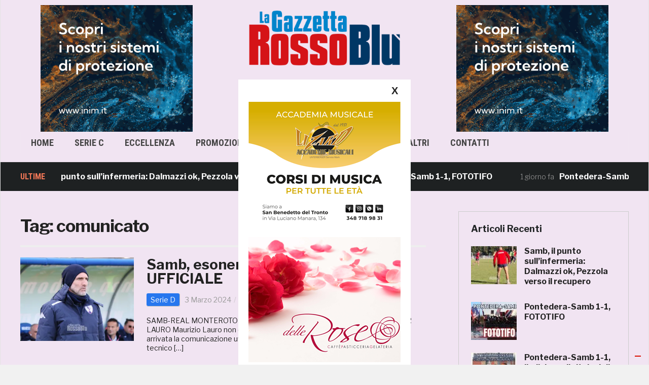

--- FILE ---
content_type: text/html; charset=UTF-8
request_url: https://www.gazzettarossoblu.it/tag/comunicato/
body_size: 25362
content:
<!DOCTYPE html>

<html lang="it-IT">
<head>
    <meta charset="UTF-8">
    <meta name="viewport" content="width=device-width, initial-scale=1.0">
    <link rel="profile" href="http://gmpg.org/xfn/11">
    <link rel="pingback" href="https://www.gazzettarossoblu.it/xmlrpc.php">

    <link rel="stylesheet" href="https://maxcdn.bootstrapcdn.com/bootstrap/3.3.7/css/bootstrap.min.css"><!-- Latest compiled and minified CSS -->
    <script src="https://ajax.googleapis.com/ajax/libs/jquery/3.2.1/jquery.min.js"></script><!-- jQuery library -->
    <script src="https://maxcdn.bootstrapcdn.com/bootstrap/3.3.7/js/bootstrap.min.js"></script> <!-- Latest compiled JavaScript -->
	<link href='http://fonts.googleapis.com/css?family=Open+Sans:400,300,700,600' rel='stylesheet' type='text/css'>
	<link href='http://fonts.googleapis.com/css?family=Open+Sans+Condensed:400,300,700,600' rel='stylesheet' type='text/css'>
	<link href='http://fonts.googleapis.com/css?family=Oswald:300,400,700' rel='stylesheet' type='text/css'>
	
    <script style="text/JavaScript">
      $(document).ready(function(){
        $('.post_image').on('click',function(){
          var src = $(this).children('img').attr('src');
          $("#model-img").attr('src', src);
          $("#pop_image").modal("show");
        });
      });
    </script>


    <title>comunicato &#8211; Gazzetta RossoBlù</title>
<meta name='robots' content='max-image-preview:large' />
<link rel='dns-prefetch' href='//www.googletagmanager.com' />
<link rel='dns-prefetch' href='//stats.wp.com' />
<link rel='dns-prefetch' href='//fonts.googleapis.com' />
<link rel='dns-prefetch' href='//jetpack.wordpress.com' />
<link rel='dns-prefetch' href='//s0.wp.com' />
<link rel='dns-prefetch' href='//public-api.wordpress.com' />
<link rel='dns-prefetch' href='//0.gravatar.com' />
<link rel='dns-prefetch' href='//1.gravatar.com' />
<link rel='dns-prefetch' href='//2.gravatar.com' />
<link rel='dns-prefetch' href='//widgets.wp.com' />
<link rel='dns-prefetch' href='//pagead2.googlesyndication.com' />
<link rel='preconnect' href='//i0.wp.com' />
<link rel='preconnect' href='//c0.wp.com' />
<link rel="alternate" type="application/rss+xml" title="Gazzetta RossoBlù &raquo; Feed" href="https://www.gazzettarossoblu.it/feed/" />
<link rel="alternate" type="application/rss+xml" title="Gazzetta RossoBlù &raquo; Feed dei commenti" href="https://www.gazzettarossoblu.it/comments/feed/" />
<link rel="alternate" type="application/rss+xml" title="Gazzetta RossoBlù &raquo; comunicato Feed del tag" href="https://www.gazzettarossoblu.it/tag/comunicato/feed/" />
<!-- www.gazzettarossoblu.it is managing ads with Advanced Ads 2.0.14 – https://wpadvancedads.com/ --><script id="gazze-ready">
			window.advanced_ads_ready=function(e,a){a=a||"complete";var d=function(e){return"interactive"===a?"loading"!==e:"complete"===e};d(document.readyState)?e():document.addEventListener("readystatechange",(function(a){d(a.target.readyState)&&e()}),{once:"interactive"===a})},window.advanced_ads_ready_queue=window.advanced_ads_ready_queue||[];		</script>
		<style id='wp-img-auto-sizes-contain-inline-css' type='text/css'>
img:is([sizes=auto i],[sizes^="auto," i]){contain-intrinsic-size:3000px 1500px}
/*# sourceURL=wp-img-auto-sizes-contain-inline-css */
</style>
<style id='wp-emoji-styles-inline-css' type='text/css'>

	img.wp-smiley, img.emoji {
		display: inline !important;
		border: none !important;
		box-shadow: none !important;
		height: 1em !important;
		width: 1em !important;
		margin: 0 0.07em !important;
		vertical-align: -0.1em !important;
		background: none !important;
		padding: 0 !important;
	}
/*# sourceURL=wp-emoji-styles-inline-css */
</style>
<style id='wp-block-library-inline-css' type='text/css'>
:root{--wp-block-synced-color:#7a00df;--wp-block-synced-color--rgb:122,0,223;--wp-bound-block-color:var(--wp-block-synced-color);--wp-editor-canvas-background:#ddd;--wp-admin-theme-color:#007cba;--wp-admin-theme-color--rgb:0,124,186;--wp-admin-theme-color-darker-10:#006ba1;--wp-admin-theme-color-darker-10--rgb:0,107,160.5;--wp-admin-theme-color-darker-20:#005a87;--wp-admin-theme-color-darker-20--rgb:0,90,135;--wp-admin-border-width-focus:2px}@media (min-resolution:192dpi){:root{--wp-admin-border-width-focus:1.5px}}.wp-element-button{cursor:pointer}:root .has-very-light-gray-background-color{background-color:#eee}:root .has-very-dark-gray-background-color{background-color:#313131}:root .has-very-light-gray-color{color:#eee}:root .has-very-dark-gray-color{color:#313131}:root .has-vivid-green-cyan-to-vivid-cyan-blue-gradient-background{background:linear-gradient(135deg,#00d084,#0693e3)}:root .has-purple-crush-gradient-background{background:linear-gradient(135deg,#34e2e4,#4721fb 50%,#ab1dfe)}:root .has-hazy-dawn-gradient-background{background:linear-gradient(135deg,#faaca8,#dad0ec)}:root .has-subdued-olive-gradient-background{background:linear-gradient(135deg,#fafae1,#67a671)}:root .has-atomic-cream-gradient-background{background:linear-gradient(135deg,#fdd79a,#004a59)}:root .has-nightshade-gradient-background{background:linear-gradient(135deg,#330968,#31cdcf)}:root .has-midnight-gradient-background{background:linear-gradient(135deg,#020381,#2874fc)}:root{--wp--preset--font-size--normal:16px;--wp--preset--font-size--huge:42px}.has-regular-font-size{font-size:1em}.has-larger-font-size{font-size:2.625em}.has-normal-font-size{font-size:var(--wp--preset--font-size--normal)}.has-huge-font-size{font-size:var(--wp--preset--font-size--huge)}:root .has-text-align-center{text-align:center}:root .has-text-align-left{text-align:left}:root .has-text-align-right{text-align:right}.has-fit-text{white-space:nowrap!important}#end-resizable-editor-section{display:none}.aligncenter{clear:both}.items-justified-left{justify-content:flex-start}.items-justified-center{justify-content:center}.items-justified-right{justify-content:flex-end}.items-justified-space-between{justify-content:space-between}.screen-reader-text{word-wrap:normal!important;border:0;clip-path:inset(50%);height:1px;margin:-1px;overflow:hidden;padding:0;position:absolute;width:1px}.screen-reader-text:focus{background-color:#ddd;clip-path:none;color:#444;display:block;font-size:1em;height:auto;left:5px;line-height:normal;padding:15px 23px 14px;text-decoration:none;top:5px;width:auto;z-index:100000}html :where(.has-border-color){border-style:solid}html :where([style*=border-top-color]){border-top-style:solid}html :where([style*=border-right-color]){border-right-style:solid}html :where([style*=border-bottom-color]){border-bottom-style:solid}html :where([style*=border-left-color]){border-left-style:solid}html :where([style*=border-width]){border-style:solid}html :where([style*=border-top-width]){border-top-style:solid}html :where([style*=border-right-width]){border-right-style:solid}html :where([style*=border-bottom-width]){border-bottom-style:solid}html :where([style*=border-left-width]){border-left-style:solid}html :where(img[class*=wp-image-]){height:auto;max-width:100%}:where(figure){margin:0 0 1em}html :where(.is-position-sticky){--wp-admin--admin-bar--position-offset:var(--wp-admin--admin-bar--height,0px)}@media screen and (max-width:600px){html :where(.is-position-sticky){--wp-admin--admin-bar--position-offset:0px}}

/*# sourceURL=wp-block-library-inline-css */
</style><style id='global-styles-inline-css' type='text/css'>
:root{--wp--preset--aspect-ratio--square: 1;--wp--preset--aspect-ratio--4-3: 4/3;--wp--preset--aspect-ratio--3-4: 3/4;--wp--preset--aspect-ratio--3-2: 3/2;--wp--preset--aspect-ratio--2-3: 2/3;--wp--preset--aspect-ratio--16-9: 16/9;--wp--preset--aspect-ratio--9-16: 9/16;--wp--preset--color--black: #000000;--wp--preset--color--cyan-bluish-gray: #abb8c3;--wp--preset--color--white: #ffffff;--wp--preset--color--pale-pink: #f78da7;--wp--preset--color--vivid-red: #cf2e2e;--wp--preset--color--luminous-vivid-orange: #ff6900;--wp--preset--color--luminous-vivid-amber: #fcb900;--wp--preset--color--light-green-cyan: #7bdcb5;--wp--preset--color--vivid-green-cyan: #00d084;--wp--preset--color--pale-cyan-blue: #8ed1fc;--wp--preset--color--vivid-cyan-blue: #0693e3;--wp--preset--color--vivid-purple: #9b51e0;--wp--preset--gradient--vivid-cyan-blue-to-vivid-purple: linear-gradient(135deg,rgb(6,147,227) 0%,rgb(155,81,224) 100%);--wp--preset--gradient--light-green-cyan-to-vivid-green-cyan: linear-gradient(135deg,rgb(122,220,180) 0%,rgb(0,208,130) 100%);--wp--preset--gradient--luminous-vivid-amber-to-luminous-vivid-orange: linear-gradient(135deg,rgb(252,185,0) 0%,rgb(255,105,0) 100%);--wp--preset--gradient--luminous-vivid-orange-to-vivid-red: linear-gradient(135deg,rgb(255,105,0) 0%,rgb(207,46,46) 100%);--wp--preset--gradient--very-light-gray-to-cyan-bluish-gray: linear-gradient(135deg,rgb(238,238,238) 0%,rgb(169,184,195) 100%);--wp--preset--gradient--cool-to-warm-spectrum: linear-gradient(135deg,rgb(74,234,220) 0%,rgb(151,120,209) 20%,rgb(207,42,186) 40%,rgb(238,44,130) 60%,rgb(251,105,98) 80%,rgb(254,248,76) 100%);--wp--preset--gradient--blush-light-purple: linear-gradient(135deg,rgb(255,206,236) 0%,rgb(152,150,240) 100%);--wp--preset--gradient--blush-bordeaux: linear-gradient(135deg,rgb(254,205,165) 0%,rgb(254,45,45) 50%,rgb(107,0,62) 100%);--wp--preset--gradient--luminous-dusk: linear-gradient(135deg,rgb(255,203,112) 0%,rgb(199,81,192) 50%,rgb(65,88,208) 100%);--wp--preset--gradient--pale-ocean: linear-gradient(135deg,rgb(255,245,203) 0%,rgb(182,227,212) 50%,rgb(51,167,181) 100%);--wp--preset--gradient--electric-grass: linear-gradient(135deg,rgb(202,248,128) 0%,rgb(113,206,126) 100%);--wp--preset--gradient--midnight: linear-gradient(135deg,rgb(2,3,129) 0%,rgb(40,116,252) 100%);--wp--preset--font-size--small: 13px;--wp--preset--font-size--medium: 20px;--wp--preset--font-size--large: 36px;--wp--preset--font-size--x-large: 42px;--wp--preset--spacing--20: 0.44rem;--wp--preset--spacing--30: 0.67rem;--wp--preset--spacing--40: 1rem;--wp--preset--spacing--50: 1.5rem;--wp--preset--spacing--60: 2.25rem;--wp--preset--spacing--70: 3.38rem;--wp--preset--spacing--80: 5.06rem;--wp--preset--shadow--natural: 6px 6px 9px rgba(0, 0, 0, 0.2);--wp--preset--shadow--deep: 12px 12px 50px rgba(0, 0, 0, 0.4);--wp--preset--shadow--sharp: 6px 6px 0px rgba(0, 0, 0, 0.2);--wp--preset--shadow--outlined: 6px 6px 0px -3px rgb(255, 255, 255), 6px 6px rgb(0, 0, 0);--wp--preset--shadow--crisp: 6px 6px 0px rgb(0, 0, 0);}:where(.is-layout-flex){gap: 0.5em;}:where(.is-layout-grid){gap: 0.5em;}body .is-layout-flex{display: flex;}.is-layout-flex{flex-wrap: wrap;align-items: center;}.is-layout-flex > :is(*, div){margin: 0;}body .is-layout-grid{display: grid;}.is-layout-grid > :is(*, div){margin: 0;}:where(.wp-block-columns.is-layout-flex){gap: 2em;}:where(.wp-block-columns.is-layout-grid){gap: 2em;}:where(.wp-block-post-template.is-layout-flex){gap: 1.25em;}:where(.wp-block-post-template.is-layout-grid){gap: 1.25em;}.has-black-color{color: var(--wp--preset--color--black) !important;}.has-cyan-bluish-gray-color{color: var(--wp--preset--color--cyan-bluish-gray) !important;}.has-white-color{color: var(--wp--preset--color--white) !important;}.has-pale-pink-color{color: var(--wp--preset--color--pale-pink) !important;}.has-vivid-red-color{color: var(--wp--preset--color--vivid-red) !important;}.has-luminous-vivid-orange-color{color: var(--wp--preset--color--luminous-vivid-orange) !important;}.has-luminous-vivid-amber-color{color: var(--wp--preset--color--luminous-vivid-amber) !important;}.has-light-green-cyan-color{color: var(--wp--preset--color--light-green-cyan) !important;}.has-vivid-green-cyan-color{color: var(--wp--preset--color--vivid-green-cyan) !important;}.has-pale-cyan-blue-color{color: var(--wp--preset--color--pale-cyan-blue) !important;}.has-vivid-cyan-blue-color{color: var(--wp--preset--color--vivid-cyan-blue) !important;}.has-vivid-purple-color{color: var(--wp--preset--color--vivid-purple) !important;}.has-black-background-color{background-color: var(--wp--preset--color--black) !important;}.has-cyan-bluish-gray-background-color{background-color: var(--wp--preset--color--cyan-bluish-gray) !important;}.has-white-background-color{background-color: var(--wp--preset--color--white) !important;}.has-pale-pink-background-color{background-color: var(--wp--preset--color--pale-pink) !important;}.has-vivid-red-background-color{background-color: var(--wp--preset--color--vivid-red) !important;}.has-luminous-vivid-orange-background-color{background-color: var(--wp--preset--color--luminous-vivid-orange) !important;}.has-luminous-vivid-amber-background-color{background-color: var(--wp--preset--color--luminous-vivid-amber) !important;}.has-light-green-cyan-background-color{background-color: var(--wp--preset--color--light-green-cyan) !important;}.has-vivid-green-cyan-background-color{background-color: var(--wp--preset--color--vivid-green-cyan) !important;}.has-pale-cyan-blue-background-color{background-color: var(--wp--preset--color--pale-cyan-blue) !important;}.has-vivid-cyan-blue-background-color{background-color: var(--wp--preset--color--vivid-cyan-blue) !important;}.has-vivid-purple-background-color{background-color: var(--wp--preset--color--vivid-purple) !important;}.has-black-border-color{border-color: var(--wp--preset--color--black) !important;}.has-cyan-bluish-gray-border-color{border-color: var(--wp--preset--color--cyan-bluish-gray) !important;}.has-white-border-color{border-color: var(--wp--preset--color--white) !important;}.has-pale-pink-border-color{border-color: var(--wp--preset--color--pale-pink) !important;}.has-vivid-red-border-color{border-color: var(--wp--preset--color--vivid-red) !important;}.has-luminous-vivid-orange-border-color{border-color: var(--wp--preset--color--luminous-vivid-orange) !important;}.has-luminous-vivid-amber-border-color{border-color: var(--wp--preset--color--luminous-vivid-amber) !important;}.has-light-green-cyan-border-color{border-color: var(--wp--preset--color--light-green-cyan) !important;}.has-vivid-green-cyan-border-color{border-color: var(--wp--preset--color--vivid-green-cyan) !important;}.has-pale-cyan-blue-border-color{border-color: var(--wp--preset--color--pale-cyan-blue) !important;}.has-vivid-cyan-blue-border-color{border-color: var(--wp--preset--color--vivid-cyan-blue) !important;}.has-vivid-purple-border-color{border-color: var(--wp--preset--color--vivid-purple) !important;}.has-vivid-cyan-blue-to-vivid-purple-gradient-background{background: var(--wp--preset--gradient--vivid-cyan-blue-to-vivid-purple) !important;}.has-light-green-cyan-to-vivid-green-cyan-gradient-background{background: var(--wp--preset--gradient--light-green-cyan-to-vivid-green-cyan) !important;}.has-luminous-vivid-amber-to-luminous-vivid-orange-gradient-background{background: var(--wp--preset--gradient--luminous-vivid-amber-to-luminous-vivid-orange) !important;}.has-luminous-vivid-orange-to-vivid-red-gradient-background{background: var(--wp--preset--gradient--luminous-vivid-orange-to-vivid-red) !important;}.has-very-light-gray-to-cyan-bluish-gray-gradient-background{background: var(--wp--preset--gradient--very-light-gray-to-cyan-bluish-gray) !important;}.has-cool-to-warm-spectrum-gradient-background{background: var(--wp--preset--gradient--cool-to-warm-spectrum) !important;}.has-blush-light-purple-gradient-background{background: var(--wp--preset--gradient--blush-light-purple) !important;}.has-blush-bordeaux-gradient-background{background: var(--wp--preset--gradient--blush-bordeaux) !important;}.has-luminous-dusk-gradient-background{background: var(--wp--preset--gradient--luminous-dusk) !important;}.has-pale-ocean-gradient-background{background: var(--wp--preset--gradient--pale-ocean) !important;}.has-electric-grass-gradient-background{background: var(--wp--preset--gradient--electric-grass) !important;}.has-midnight-gradient-background{background: var(--wp--preset--gradient--midnight) !important;}.has-small-font-size{font-size: var(--wp--preset--font-size--small) !important;}.has-medium-font-size{font-size: var(--wp--preset--font-size--medium) !important;}.has-large-font-size{font-size: var(--wp--preset--font-size--large) !important;}.has-x-large-font-size{font-size: var(--wp--preset--font-size--x-large) !important;}
/*# sourceURL=global-styles-inline-css */
</style>

<link rel='stylesheet' id='swiper-css-css' href='https://www.gazzettarossoblu.it/wp-content/plugins/instagram-widget-by-wpzoom/dist/styles/library/swiper.css?ver=7.4.1' type='text/css' media='all' />
<link rel='stylesheet' id='dashicons-css' href='https://c0.wp.com/c/6.9/wp-includes/css/dashicons.min.css' type='text/css' media='all' />
<link rel='stylesheet' id='magnific-popup-css' href='https://www.gazzettarossoblu.it/wp-content/plugins/instagram-widget-by-wpzoom/dist/styles/library/magnific-popup.css?ver=2.2.9' type='text/css' media='all' />
<link rel='stylesheet' id='wpz-insta_block-frontend-style-css' href='https://www.gazzettarossoblu.it/wp-content/plugins/instagram-widget-by-wpzoom/dist/styles/frontend/index.css?ver=css-08583cdecf4e' type='text/css' media='all' />
<style id='classic-theme-styles-inline-css' type='text/css'>
/*! This file is auto-generated */
.wp-block-button__link{color:#fff;background-color:#32373c;border-radius:9999px;box-shadow:none;text-decoration:none;padding:calc(.667em + 2px) calc(1.333em + 2px);font-size:1.125em}.wp-block-file__button{background:#32373c;color:#fff;text-decoration:none}
/*# sourceURL=/wp-includes/css/classic-themes.min.css */
</style>
<link rel='stylesheet' id='domino-style-css' href='https://www.gazzettarossoblu.it/wp-content/themes/domino/style.css?ver=6.9' type='text/css' media='all' />
<link rel='stylesheet' id='child-style-css' href='https://www.gazzettarossoblu.it/wp-content/themes/domino-child/style.css?ver=1.0.0' type='text/css' media='all' />
<link rel='stylesheet' id='zoom-theme-utils-css-css' href='https://www.gazzettarossoblu.it/wp-content/themes/domino/functions/wpzoom/assets/css/theme-utils.css?ver=6.9' type='text/css' media='all' />
<link crossorigin="anonymous" rel='stylesheet' id='domino-google-fonts-css' href='//fonts.googleapis.com/css?family=Libre+Franklin%3Aregular%2C100%2C200%2C300%2C500%2C600%2C700%2C800%2C900%2C100italic%2C200italic%2C300italic%2Citalic%2C500italic%2C600italic%2C700italic%2C800italic%2C900italic%7CRoboto+Condensed%3Aregular%2C100%2C200%2C300%2C500%2C600%2C700%2C800%2C900%2C100italic%2C200italic%2C300italic%2Citalic%2C500italic%2C600italic%2C700italic%2C800italic%2C900italic%26subset%3Dlatin%2C&#038;ver=6.9' type='text/css' media='all' />
<link rel='stylesheet' id='media-queries-css' href='https://www.gazzettarossoblu.it/wp-content/themes/domino/css/media-queries.css?ver=1.0.0' type='text/css' media='all' />
<link crossorigin="anonymous" rel='stylesheet' id='domino-google-font-default-css' href='//fonts.googleapis.com/css?family=Playfair+Display%3A400%2C700%7CRoboto+Condensed%3A400%2C700%7CLibre+Franklin%3A400%2C400i%2C600%2C600i%2C700%2C700i&#038;subset=latin%2Clatin-ext%2Cgreek%2Ccyrillic&#038;ver=6.9' type='text/css' media='all' />
<link rel='stylesheet' id='domino-style-color-default-css' href='https://www.gazzettarossoblu.it/wp-content/themes/domino/styles/default.css?ver=1.0.0' type='text/css' media='all' />
<link rel='stylesheet' id='jetpack_likes-css' href='https://c0.wp.com/p/jetpack/15.3.1/modules/likes/style.css' type='text/css' media='all' />
<link rel='stylesheet' id='wpzoom-social-icons-socicon-css' href='https://www.gazzettarossoblu.it/wp-content/plugins/social-icons-widget-by-wpzoom/assets/css/wpzoom-socicon.css?ver=1764889603' type='text/css' media='all' />
<link rel='stylesheet' id='wpzoom-social-icons-genericons-css' href='https://www.gazzettarossoblu.it/wp-content/plugins/social-icons-widget-by-wpzoom/assets/css/genericons.css?ver=1764889603' type='text/css' media='all' />
<link rel='stylesheet' id='wpzoom-social-icons-academicons-css' href='https://www.gazzettarossoblu.it/wp-content/plugins/social-icons-widget-by-wpzoom/assets/css/academicons.min.css?ver=1764889603' type='text/css' media='all' />
<link rel='stylesheet' id='wpzoom-social-icons-font-awesome-3-css' href='https://www.gazzettarossoblu.it/wp-content/plugins/social-icons-widget-by-wpzoom/assets/css/font-awesome-3.min.css?ver=1764889603' type='text/css' media='all' />
<link rel='stylesheet' id='wpzoom-social-icons-styles-css' href='https://www.gazzettarossoblu.it/wp-content/plugins/social-icons-widget-by-wpzoom/assets/css/wpzoom-social-icons-styles.css?ver=1764889603' type='text/css' media='all' />
<link rel='stylesheet' id='unslider-css-css' href='https://www.gazzettarossoblu.it/wp-content/plugins/advanced-ads-slider-2.0.0/public/assets/css/unslider.css?ver=2.0.0' type='text/css' media='all' />
<link rel='stylesheet' id='slider-css-css' href='https://www.gazzettarossoblu.it/wp-content/plugins/advanced-ads-slider-2.0.0/public/assets/css/slider.css?ver=2.0.0' type='text/css' media='all' />
<link rel='stylesheet' id='wpzoom-custom-css' href='https://www.gazzettarossoblu.it/wp-content/themes/domino/custom.css?ver=1.0.0' type='text/css' media='all' />
<link rel='preload' as='font'  id='wpzoom-social-icons-font-academicons-woff2-css' href='https://www.gazzettarossoblu.it/wp-content/plugins/social-icons-widget-by-wpzoom/assets/font/academicons.woff2?v=1.9.2'  type='font/woff2' crossorigin />
<link rel='preload' as='font'  id='wpzoom-social-icons-font-fontawesome-3-woff2-css' href='https://www.gazzettarossoblu.it/wp-content/plugins/social-icons-widget-by-wpzoom/assets/font/fontawesome-webfont.woff2?v=4.7.0'  type='font/woff2' crossorigin />
<link rel='preload' as='font'  id='wpzoom-social-icons-font-genericons-woff-css' href='https://www.gazzettarossoblu.it/wp-content/plugins/social-icons-widget-by-wpzoom/assets/font/Genericons.woff'  type='font/woff' crossorigin />
<link rel='preload' as='font'  id='wpzoom-social-icons-font-socicon-woff2-css' href='https://www.gazzettarossoblu.it/wp-content/plugins/social-icons-widget-by-wpzoom/assets/font/socicon.woff2?v=4.5.3'  type='font/woff2' crossorigin />
<script type="text/javascript" id="image-watermark-no-right-click-js-before">
/* <![CDATA[ */
var iwArgsNoRightClick = {"rightclick":"Y","draganddrop":"Y"};

//# sourceURL=image-watermark-no-right-click-js-before
/* ]]> */
</script>
<script type="text/javascript" src="https://www.gazzettarossoblu.it/wp-content/plugins/image-watermark/js/no-right-click.js?ver=1.9.1" id="image-watermark-no-right-click-js"></script>
<script type="text/javascript" src="https://c0.wp.com/c/6.9/wp-includes/js/jquery/jquery.min.js" id="jquery-core-js"></script>
<script type="text/javascript" src="https://c0.wp.com/c/6.9/wp-includes/js/jquery/jquery-migrate.min.js" id="jquery-migrate-js"></script>
<script type="text/javascript" src="https://c0.wp.com/c/6.9/wp-includes/js/underscore.min.js" id="underscore-js"></script>
<script type="text/javascript" id="wp-util-js-extra">
/* <![CDATA[ */
var _wpUtilSettings = {"ajax":{"url":"/wp-admin/admin-ajax.php"}};
//# sourceURL=wp-util-js-extra
/* ]]> */
</script>
<script type="text/javascript" src="https://c0.wp.com/c/6.9/wp-includes/js/wp-util.min.js" id="wp-util-js"></script>
<script type="text/javascript" src="https://www.gazzettarossoblu.it/wp-content/plugins/instagram-widget-by-wpzoom/dist/scripts/library/magnific-popup.js?ver=1764889604" id="magnific-popup-js"></script>
<script type="text/javascript" src="https://www.gazzettarossoblu.it/wp-content/plugins/instagram-widget-by-wpzoom/dist/scripts/library/swiper.js?ver=7.4.1" id="swiper-js-js"></script>
<script type="text/javascript" src="https://www.gazzettarossoblu.it/wp-content/plugins/instagram-widget-by-wpzoom/dist/scripts/frontend/block.js?ver=74a049bb282113514b2a" id="wpz-insta_block-frontend-script-js"></script>
<script type="text/javascript" src="https://www.gazzettarossoblu.it/wp-content/themes/domino/js/init.js?ver=6.9" id="wpzoom-init-js"></script>
<script type="text/javascript" id="advanced-ads-advanced-js-js-extra">
/* <![CDATA[ */
var advads_options = {"blog_id":"1","privacy":{"consent-method":"custom","custom-cookie-name":"","custom-cookie-value":"","enabled":false,"state":"not_needed"}};
//# sourceURL=advanced-ads-advanced-js-js-extra
/* ]]> */
</script>
<script type="text/javascript" src="https://www.gazzettarossoblu.it/wp-content/plugins/advanced-ads/public/assets/js/advanced.min.js?ver=2.0.14" id="advanced-ads-advanced-js-js"></script>

<!-- Snippet del tag Google (gtag.js) aggiunto da Site Kit -->
<!-- Snippet Google Analytics aggiunto da Site Kit -->
<script type="text/javascript" src="https://www.googletagmanager.com/gtag/js?id=GT-NN6GH3C" id="google_gtagjs-js" async></script>
<script type="text/javascript" id="google_gtagjs-js-after">
/* <![CDATA[ */
window.dataLayer = window.dataLayer || [];function gtag(){dataLayer.push(arguments);}
gtag("set","linker",{"domains":["www.gazzettarossoblu.it"]});
gtag("js", new Date());
gtag("set", "developer_id.dZTNiMT", true);
gtag("config", "GT-NN6GH3C");
//# sourceURL=google_gtagjs-js-after
/* ]]> */
</script>
<link rel="https://api.w.org/" href="https://www.gazzettarossoblu.it/wp-json/" /><link rel="alternate" title="JSON" type="application/json" href="https://www.gazzettarossoblu.it/wp-json/wp/v2/tags/833" /><link rel="EditURI" type="application/rsd+xml" title="RSD" href="https://www.gazzettarossoblu.it/xmlrpc.php?rsd" />
<meta name="generator" content="WordPress 6.9" />
<meta property="fb:app_id" content="162994630953430"/><meta name="generator" content="Site Kit by Google 1.168.0" /><style>
.unselectable
{
-moz-user-select:none;
-webkit-user-select:none;
cursor: default;
}
html
{
-webkit-touch-callout: none;
-webkit-user-select: none;
-khtml-user-select: none;
-moz-user-select: none;
-ms-user-select: none;
user-select: none;
-webkit-tap-highlight-color: rgba(0,0,0,0);
}
</style>
<script id="wpcp_css_disable_selection" type="text/javascript">
var e = document.getElementsByTagName('body')[0];
if(e)
{
	e.setAttribute('unselectable',"on");
}
</script>
	<style>img#wpstats{display:none}</style>
		<script>advads_items = { conditions: {}, display_callbacks: {}, display_effect_callbacks: {}, hide_callbacks: {}, backgrounds: {}, effect_durations: {}, close_functions: {}, showed: [] };</script><style type="text/css" id="gazze-layer-custom-css"></style><!-- WPZOOM Theme / Framework -->
<meta name="generator" content="Domino Child 1.0.0" />
<meta name="generator" content="WPZOOM Framework 1.9.11" />
<script type="text/javascript">document.write('<style type="text/css">.tabber{display:none;}</style>');</script>
<!-- Begin Theme Custom CSS -->
<style type="text/css" id="domino-custom-css">
a{color:#222222;}a:hover, #news-ticker dd a:hover, .widget .tabbernav li a:hover, .recent-posts .cat-links a:hover, .readmore_button a:hover, .woocommerce #respond input#submit:hover, .woocommerce a.button:hover, .woocommerce button.button:not(.alt):hover, .woocommerce input.button:hover{color:#222222;}button, input[type=button], input[type=reset], input[type=submit]{background:#d80f00;color:#ffffff;}button:hover, input[type=button]:hover, input[type=reset]:hover, input[type=submit]:hover{background:#2777ee;}#header{background:#f1e4f2;}.top-navbar{background-color:#000000;}.top-navbar .navbar-nav > li > a:hover{color:#2777ee;}.top-navbar .navbar-nav .current-menu-item > a, .top-navbar .navbar-nav .current_page_item > a, .top-navbar .navbar-nav .current-menu-parent > a{color:#d80f00;}.main-navbar .navbar-nav > li > a{color:#444444;}.main-navbar .navbar-nav > li > a:hover{color:#444444;}.main-navbar .navbar-nav > .current-menu-item > a, .main-navbar .navbar-nav > .current_page_item > a, .main-navbar .navbar-nav > .current-menu-parent > a{color:#eeeeee;}.main-navbar .navbar-nav > .current-menu-item > a,.main-navbar .navbar-nav > .current_page_item > a, .main-navbar .navbar-nav >  .current-menu-parent > a, .main-navbar .navbar-nav > .current_page_parent > a{background-color:#2777ee;}.sb-search .sb-icon-search{background:#444444;}.single h1.entry-title{font-size:30px;font-weight:800;}
</style>
<!-- End Theme Custom CSS -->

<!-- Meta tag Google AdSense aggiunti da Site Kit -->
<meta name="google-adsense-platform-account" content="ca-host-pub-2644536267352236">
<meta name="google-adsense-platform-domain" content="sitekit.withgoogle.com">
<!-- Fine dei meta tag Google AdSense aggiunti da Site Kit -->
		<script type="text/javascript">
			var advadsCfpQueue = [];
			var advadsCfpAd = function( adID ) {
				if ( 'undefined' === typeof advadsProCfp ) {
					advadsCfpQueue.push( adID )
				} else {
					advadsProCfp.addElement( adID )
				}
			}
		</script>
		<!-- Nessuna versione HTML AMP disponibile per questo URL. -->
<!-- Snippet Google AdSense aggiunto da Site Kit -->
<script type="text/javascript" async="async" src="https://pagead2.googlesyndication.com/pagead/js/adsbygoogle.js?client=ca-pub-9637849610356883&amp;host=ca-host-pub-2644536267352236" crossorigin="anonymous"></script>

<!-- Termina lo snippet Google AdSense aggiunto da Site Kit -->

<!-- Jetpack Open Graph Tags -->
<meta property="og:type" content="website" />
<meta property="og:title" content="comunicato &#8211; Gazzetta RossoBlù" />
<meta property="og:url" content="https://www.gazzettarossoblu.it/tag/comunicato/" />
<meta property="og:site_name" content="Gazzetta RossoBlù" />
<meta property="og:image" content="https://i0.wp.com/www.gazzettarossoblu.it/wp-content/uploads/2017/11/cropped-logo.png?fit=800%2C292&#038;ssl=1" />
<meta property="og:image:width" content="800" />
<meta property="og:image:height" content="292" />
<meta property="og:image:alt" content="" />
<meta property="og:locale" content="it_IT" />
<meta name="twitter:site" content="@gazzettaRB" />

<!-- End Jetpack Open Graph Tags -->
<link rel="icon" href="https://i0.wp.com/www.gazzettarossoblu.it/wp-content/uploads/2021/09/cropped-grb-logo-bianco-su-sfondo-rossoblu-1.jpg?fit=32%2C32&#038;ssl=1" sizes="32x32" />
<link rel="icon" href="https://i0.wp.com/www.gazzettarossoblu.it/wp-content/uploads/2021/09/cropped-grb-logo-bianco-su-sfondo-rossoblu-1.jpg?fit=192%2C192&#038;ssl=1" sizes="192x192" />
<link rel="apple-touch-icon" href="https://i0.wp.com/www.gazzettarossoblu.it/wp-content/uploads/2021/09/cropped-grb-logo-bianco-su-sfondo-rossoblu-1.jpg?fit=180%2C180&#038;ssl=1" />
<meta name="msapplication-TileImage" content="https://i0.wp.com/www.gazzettarossoblu.it/wp-content/uploads/2021/09/cropped-grb-logo-bianco-su-sfondo-rossoblu-1.jpg?fit=270%2C270&#038;ssl=1" />
		<style type="text/css" id="wp-custom-css">
			.bannermobile { 
	display:none;
}


#bannerhover {
	position:fixed;box-sizing:border-box;bottom:0px;left:calc(50% - 170px);font-family:Arial;font-size:10px;font-weight:bold;background-color:#fff;z-index:13254135414143;padding-left:20px;padding-right:20px;padding-bottom:5px;
			

}

@media screen and (max-width: 500px) {
	
	#bannerhover {
	bottom:calc(50vh - 280px);
	}
	.bannermobile {
		display:block;
		margin:auto;
		margin-top:5vw;
		margin-bottom:5vw;
		width:80vw;
		height:67vw;
		background-color:#fff;
	}
	.bannermobile img {
		width:80vw;
		height:67vw;
	}
}

.widget gazze-widget {
	text-align:center;
}

#slider {
	border-right-color:rgb(0,0,0,0);
}
		</style>
		

<script type="text/javascript">
var _iub = _iub || [];
_iub.csConfiguration = {"ccpaAcknowledgeOnDisplay":true,"consentOnContinuedBrowsing":false,"countryDetection":true,"enableCcpa":true,"enableLgpd":true,"enableTcf":true,"floatingPreferencesButtonDisplay":"bottom-right","invalidateConsentWithoutLog":true,"lgpdAppliesGlobally":false,"perPurposeConsent":true,"siteId":2787946,"tcfPurposes":{"1":true,"2":"consent_only","3":"consent_only","4":"consent_only","5":"consent_only","6":"consent_only","7":"consent_only","8":"consent_only","9":"consent_only","10":"consent_only"},"whitelabel":false,"cookiePolicyId":44312640,"lang":"it", "banner":{ "acceptButtonDisplay":true,"closeButtonDisplay":false,"customizeButtonDisplay":true,"explicitWithdrawal":true,"listPurposes":true,"position":"float-top-center","rejectButtonDisplay":true }};
</script>
<script type="text/javascript" src="//cdn.iubenda.com/cs/tcf/stub-v2.js"></script>
<script type="text/javascript" src="//cdn.iubenda.com/cs/tcf/safe-tcf-v2.js"></script>
<script type="text/javascript" src="//cdn.iubenda.com/cs/ccpa/stub.js"></script>
<script type="text/javascript" src="//cdn.iubenda.com/cs/iubenda_cs.js" charset="UTF-8" async></script>

<body class="archive tag tag-comunicato tag-833 wp-custom-logo wp-theme-domino wp-child-theme-domino-child wpz_layout_boxed wpz_width_1200 unselectable aa-prefix-gazze-">


<div class="page-wrap">

    <div class="domino_boxed_layout">

        <header id="header">

		<!-- <nav class="navbar" role="navigation">
                <nav class="top-navbar" role="navigation">
                    <div class="inner-wrap">
                        <div class="header_social">
                                                    </div><!-- #navbar-top -->
                  <!-- </div><!-- ./inner-wrap -->
              <!-- </nav><!-- .navbar -->
            <!-- <div class="clear"></div>
          <!-- </nav><!-- .navbar -->



            <div class="inner-wrap">

              <div class="row">
                <div class="col-sm-4 text-center" style="height:250px;" id="testatasx">
                   <div class="gazze-bannertestata" id="gazze-1834597690"><div id="gazze-slider-12010" class="custom-slider gazze-slider-2756831701 gazze-slider"><ul><li><div style="margin-left: auto;margin-right: auto;text-align: center;" id="gazze-2755634025" data-gazze-trackid="95352" data-gazze-trackbid="1" class="gazze-target"><a data-no-instant="1" href="https://www.inim.biz/" rel="noopener" class="a2t-link" target="_blank" aria-label="banner inim sito grb banner 600&#215;500"><img src="https://i0.wp.com/www.gazzettarossoblu.it/wp-content/uploads/2024/09/banner-inim-sito-grb-banner-600x500-1.gif?fit=600%2C500&#038;ssl=1" alt=""  width="300" height="250"  style="display: inline-block;" /></a></div></li><li><div style="margin-left: auto;margin-right: auto;text-align: center;" id="gazze-2693928743" data-gazze-trackid="94962" data-gazze-trackbid="1" class="gazze-target"><a data-no-instant="1" href="https://www.facebook.com/gazzettarossoblu" rel="noopener" class="a2t-link" target="_blank" aria-label="banner GRB ricerca pubblicità 2526"><img src="https://i0.wp.com/www.gazzettarossoblu.it/wp-content/uploads/2024/09/banner-GRB-ricerca-pubblicita-2526.png?fit=600%2C500&#038;ssl=1" alt=""  width="300" height="250"  style="display: inline-block;" /></a></div></li></ul></div><script>( window.advanced_ads_ready || jQuery( document ).ready ).call( null, function() {var $gazzeslider2756831701 = jQuery( ".gazze-slider-2756831701" );$gazzeslider2756831701.on( "unslider.ready", function() { jQuery( "div.custom-slider ul li" ).css( "display", "block" ); });$gazzeslider2756831701.unslider({ delay:2500, autoplay:true, nav:false, arrows:false, infinite:true });$gazzeslider2756831701.on("mouseover", function() {$gazzeslider2756831701.unslider("stop");}).on("mouseout", function() {$gazzeslider2756831701.unslider("start");});});</script></div>                </div><!-- /col-sm-3 -->

                <div class="col-sm-4 text-center">
                  <div class="navbar-brand-wpz">

                      <a href="https://www.gazzettarossoblu.it/" class="custom-logo-link" rel="home" itemprop="url"><img width="800" height="292" src="https://i0.wp.com/www.gazzettarossoblu.it/wp-content/uploads/2017/11/cropped-logo.png?fit=800%2C292&amp;ssl=1" class="custom-logo" alt="Gazzetta RossoBlù" itemprop="logo" decoding="async" fetchpriority="high" srcset="https://i0.wp.com/www.gazzettarossoblu.it/wp-content/uploads/2017/11/cropped-logo.png?w=800&amp;ssl=1 800w, https://i0.wp.com/www.gazzettarossoblu.it/wp-content/uploads/2017/11/cropped-logo.png?resize=300%2C110&amp;ssl=1 300w, https://i0.wp.com/www.gazzettarossoblu.it/wp-content/uploads/2017/11/cropped-logo.png?resize=768%2C280&amp;ssl=1 768w, https://i0.wp.com/www.gazzettarossoblu.it/wp-content/uploads/2017/11/cropped-logo.png?resize=151%2C55&amp;ssl=1 151w" sizes="(max-width: 800px) 100vw, 800px" data-attachment-id="19480" data-permalink="https://www.gazzettarossoblu.it/cropped-logo-png/" data-orig-file="https://i0.wp.com/www.gazzettarossoblu.it/wp-content/uploads/2017/11/cropped-logo.png?fit=800%2C292&amp;ssl=1" data-orig-size="800,292" data-comments-opened="0" data-image-meta="{&quot;aperture&quot;:&quot;0&quot;,&quot;credit&quot;:&quot;&quot;,&quot;camera&quot;:&quot;&quot;,&quot;caption&quot;:&quot;&quot;,&quot;created_timestamp&quot;:&quot;0&quot;,&quot;copyright&quot;:&quot;&quot;,&quot;focal_length&quot;:&quot;0&quot;,&quot;iso&quot;:&quot;0&quot;,&quot;shutter_speed&quot;:&quot;0&quot;,&quot;title&quot;:&quot;&quot;,&quot;orientation&quot;:&quot;0&quot;}" data-image-title="cropped-logo.png" data-image-description="&lt;p&gt;http://www.gazzettarossoblu.it/wp-content/uploads/2017/11/cropped-logo.png&lt;/p&gt;
" data-image-caption="" data-medium-file="https://i0.wp.com/www.gazzettarossoblu.it/wp-content/uploads/2017/11/cropped-logo.png?fit=300%2C110&amp;ssl=1" data-large-file="https://i0.wp.com/www.gazzettarossoblu.it/wp-content/uploads/2017/11/cropped-logo.png?fit=800%2C292&amp;ssl=1" /></a>
                     </p>
						
                  </div><!-- .navbar-brand -->
                </div><!-- /col-sm-6 -->
                <div class="col-sm-4 text-center" style="height:250px;" id="testatadx">
                    <div class="gazze-bannertestata" id="gazze-3087070405"><div id="gazze-slider-12010" class="custom-slider gazze-slider-1120708294 gazze-slider"><ul><li><div style="margin-left: auto;margin-right: auto;text-align: center;" id="gazze-4147877456" data-gazze-trackid="95352" data-gazze-trackbid="1" class="gazze-target"><a data-no-instant="1" href="https://www.inim.biz/" rel="noopener" class="a2t-link" target="_blank" aria-label="banner inim sito grb banner 600&#215;500"><img src="https://i0.wp.com/www.gazzettarossoblu.it/wp-content/uploads/2024/09/banner-inim-sito-grb-banner-600x500-1.gif?fit=600%2C500&#038;ssl=1" alt=""  width="300" height="250"  style="display: inline-block;" /></a></div></li><li><div style="margin-left: auto;margin-right: auto;text-align: center;" id="gazze-414086625" data-gazze-trackid="94962" data-gazze-trackbid="1" class="gazze-target"><a data-no-instant="1" href="https://www.facebook.com/gazzettarossoblu" rel="noopener" class="a2t-link" target="_blank" aria-label="banner GRB ricerca pubblicità 2526"><img src="https://i0.wp.com/www.gazzettarossoblu.it/wp-content/uploads/2024/09/banner-GRB-ricerca-pubblicita-2526.png?fit=600%2C500&#038;ssl=1" alt=""  width="300" height="250"  style="display: inline-block;" /></a></div></li></ul></div><script>( window.advanced_ads_ready || jQuery( document ).ready ).call( null, function() {var $gazzeslider1120708294 = jQuery( ".gazze-slider-1120708294" );$gazzeslider1120708294.on( "unslider.ready", function() { jQuery( "div.custom-slider ul li" ).css( "display", "block" ); });$gazzeslider1120708294.unslider({ delay:2500, autoplay:true, nav:false, arrows:false, infinite:true });$gazzeslider1120708294.on("mouseover", function() {$gazzeslider1120708294.unslider("stop");}).on("mouseout", function() {$gazzeslider1120708294.unslider("start");});});</script></div>                </div><!-- /col-sm-3 -->

              </div><!-- /row -->

                

            </div><!-- /.inner-wrap -->


            <div class="clear"></div>


            <nav class="navbar" role="navigation">

                <nav class="main-navbar" role="navigation">

                    <div class="inner-wrap clearfix">

                        <div id="sb-search" class="sb-search">
                            <form method="get" id="searchform" action="https://www.gazzettarossoblu.it/">
	<input type="search" class="sb-search-input" placeholder="Search..."  name="s" id="s" autocomplete="off" />
    <input type="submit" id="searchsubmit" class="sb-search-submit" value="Cerca" />
    <span class="sb-icon-search"></span>
</form>
                        </div>


                        <div class="navbar-header">
                            
                               <a class="navbar-toggle" href="#menu-main-slide">
                                   <span class="icon-bar"></span>
                                   <span class="icon-bar"></span>
                                   <span class="icon-bar"></span>
                               </a>


                               <div id="menu-main-slide" class="menu-mainmenu-container"><ul id="menu-mainmenu" class="menu"><li id="menu-item-3896" class="menu-item menu-item-type-custom menu-item-object-custom menu-item-home menu-item-3896"><a href="http://www.gazzettarossoblu.it">Home</a></li>
<li id="menu-item-105691" class="menu-item menu-item-type-taxonomy menu-item-object-category menu-item-105691"><a href="https://www.gazzettarossoblu.it/category/serie-c/">Serie C</a></li>
<li id="menu-item-97100" class="menu-item menu-item-type-taxonomy menu-item-object-category menu-item-97100"><a href="https://www.gazzettarossoblu.it/category/eccellenza/">Eccellenza</a></li>
<li id="menu-item-3914" class="menu-item menu-item-type-taxonomy menu-item-object-category menu-item-3914"><a href="https://www.gazzettarossoblu.it/category/promozione/">Promozione</a></li>
<li id="menu-item-3913" class="menu-item menu-item-type-taxonomy menu-item-object-category menu-item-3913"><a href="https://www.gazzettarossoblu.it/category/prima-cat/">Prima categoria</a></li>
<li id="menu-item-105692" class="menu-item menu-item-type-taxonomy menu-item-object-category menu-item-105692"><a href="https://www.gazzettarossoblu.it/category/rugby/">Rugby</a></li>
<li id="menu-item-3911" class="menu-item menu-item-type-taxonomy menu-item-object-category menu-item-3911"><a href="https://www.gazzettarossoblu.it/category/altri/">Altri</a></li>
<li id="menu-item-69381" class="menu-item menu-item-type-custom menu-item-object-custom menu-item-69381"><a href="https://www.gazzettarossoblu.it/contatti-de-la-gazzetta-rossoblu/">CONTATTI</a></li>
</ul></div>
                        </div>


                        <div id="navbar-main">

                            <div class="menu-mainmenu-container"><ul id="menu-mainmenu-1" class="nav navbar-nav dropdown sf-menu"><li class="menu-item menu-item-type-custom menu-item-object-custom menu-item-home menu-item-3896"><a href="http://www.gazzettarossoblu.it">Home</a></li>
<li class="menu-item menu-item-type-taxonomy menu-item-object-category menu-item-105691"><a href="https://www.gazzettarossoblu.it/category/serie-c/">Serie C</a></li>
<li class="menu-item menu-item-type-taxonomy menu-item-object-category menu-item-97100"><a href="https://www.gazzettarossoblu.it/category/eccellenza/">Eccellenza</a></li>
<li class="menu-item menu-item-type-taxonomy menu-item-object-category menu-item-3914"><a href="https://www.gazzettarossoblu.it/category/promozione/">Promozione</a></li>
<li class="menu-item menu-item-type-taxonomy menu-item-object-category menu-item-3913"><a href="https://www.gazzettarossoblu.it/category/prima-cat/">Prima categoria</a></li>
<li class="menu-item menu-item-type-taxonomy menu-item-object-category menu-item-105692"><a href="https://www.gazzettarossoblu.it/category/rugby/">Rugby</a></li>
<li class="menu-item menu-item-type-taxonomy menu-item-object-category menu-item-3911"><a href="https://www.gazzettarossoblu.it/category/altri/">Altri</a></li>
<li class="menu-item menu-item-type-custom menu-item-object-custom menu-item-69381"><a href="https://www.gazzettarossoblu.it/contatti-de-la-gazzetta-rossoblu/">CONTATTI</a></li>
</ul></div>

                        </div><!-- #navbar-main -->

                    </div><!-- /.inner-wrap -->

                    <div class="clear"></div>

                </nav><!-- .main-navbar -->

            </nav><!-- .navbar -->

        </header>

        
            

    <div id="news-ticker">
        <div class="inner-wrap clearfix">

            <h3>Ultime</h3>

            <div class="news-ticker-container">
                <dl id="ticker">

                    
                        <dt>11 ore fa </dt>
                        <dd><a href="https://www.gazzettarossoblu.it/samb-il-punto-sullinfermeria-dalmazzi-ok-pezzola-verso-il-recupero/" title="Samb, il punto sull&#8217;infermeria: Dalmazzi ok, Pezzola verso il recupero">Samb, il punto sull&#8217;infermeria: Dalmazzi ok, Pezzola verso il recupero</a></dd>

                    
                        <dt>20 ore fa </dt>
                        <dd><a href="https://www.gazzettarossoblu.it/pontedera-samb-1-1-fototifo/" title="Pontedera-Samb 1-1, FOTOTIFO">Pontedera-Samb 1-1, FOTOTIFO</a></dd>

                    
                        <dt>1 giorno fa </dt>
                        <dd><a href="https://www.gazzettarossoblu.it/pontedera-samb-1-1-ledizione-digitale-della-gazzetta-rossoblu/" title="Pontedera-Samb 1-1, l&#8217;edizione digitale della Gazzetta Rossoblù">Pontedera-Samb 1-1, l&#8217;edizione digitale della Gazzetta Rossoblù</a></dd>

                    
                        <dt>2 giorni fa </dt>
                        <dd><a href="https://www.gazzettarossoblu.it/il-calendario-2026-della-gazzetta-rossoblu-e-in-distribuzione-ecco-dove-trovarlo/" title="Il Calendario 2026 della Gazzetta Rossoblù è in distribuzione! Ecco dove trovarlo">Il Calendario 2026 della Gazzetta Rossoblù è in distribuzione! Ecco dove trovarlo</a></dd>

                    
                        <dt>2 giorni fa </dt>
                        <dd><a href="https://www.gazzettarossoblu.it/boxe-giovanile-la-boxing-club-sbt-protagonista-al-torneo-dei-4-elementi/" title="Boxe giovanile: la Boxing Club SBT protagonista al &#8216;Torneo dei 4 elementi&#8217;">Boxe giovanile: la Boxing Club SBT protagonista al &#8216;Torneo dei 4 elementi&#8217;</a></dd>

                    
                        <dt>2 giorni fa </dt>
                        <dd><a href="https://www.gazzettarossoblu.it/lhc-monteprandone-conclude-al-meglio-il-2025-vittoria-a-girgenti-39-38/" title="Girgenti-HC Monteprandone 38-39: vittoria al cardiopalma per i ragazzi di Vultaggio">Girgenti-HC Monteprandone 38-39: vittoria al cardiopalma per i ragazzi di Vultaggio</a></dd>

                    
                    
                </dl>
            </div>

        </div><!-- /.inner-wrap -->
    </div><!-- #news-ticker -->


        
<main id="main" class="site-main" role="main">

	<div class="inner-wrap">

                    <section class="content-area">
        
    	    <h2 class="archive-title">Tag: <span>comunicato</span></h2>
            

            
	        
                <section id="recent-posts" class="recent-posts">

    	            
    	                
  <article id="post-89882" class="post-89882 post type-post status-publish format-standard has-post-thumbnail category-serie-d tag-calcio tag-comunicato tag-gazzetta-rossoblu tag-girone-f tag-grb tag-la-gazzetta-rossoblu tag-lnd tag-maurizio-lauro tag-samb tag-samb-real-monterotondo tag-sambenedettese tag-serie-d tag-u-s-sambenedettese tag-vittorio-massi">
                <div class="post-thumb">
              <a href="https://www.gazzettarossoblu.it/samb-esonerato-maurizio-lauro-ufficiale/" title="Samb, esonerato Maurizio Lauro. UFFICIALE">
                  <img width="380" height="280" src="https://i0.wp.com/www.gazzettarossoblu.it/wp-content/uploads/2024/03/2324-samb-real-monterotondo-lauro-1-scaled.jpg?resize=380%2C280&amp;ssl=1" class="attachment-loop size-loop wp-post-image" alt="" decoding="async" srcset="https://i0.wp.com/www.gazzettarossoblu.it/wp-content/uploads/2024/03/2324-samb-real-monterotondo-lauro-1-scaled.jpg?resize=380%2C280&amp;ssl=1 380w, https://i0.wp.com/www.gazzettarossoblu.it/wp-content/uploads/2024/03/2324-samb-real-monterotondo-lauro-1-scaled.jpg?zoom=2&amp;resize=380%2C280&amp;ssl=1 760w, https://i0.wp.com/www.gazzettarossoblu.it/wp-content/uploads/2024/03/2324-samb-real-monterotondo-lauro-1-scaled.jpg?zoom=3&amp;resize=380%2C280&amp;ssl=1 1140w" sizes="(max-width: 380px) 100vw, 380px" data-attachment-id="89883" data-permalink="https://www.gazzettarossoblu.it/samb-esonerato-maurizio-lauro-ufficiale/2324-samb-real-monterotondo-lauro-1/" data-orig-file="https://i0.wp.com/www.gazzettarossoblu.it/wp-content/uploads/2024/03/2324-samb-real-monterotondo-lauro-1-scaled.jpg?fit=2560%2C1563&amp;ssl=1" data-orig-size="2560,1563" data-comments-opened="0" data-image-meta="{&quot;aperture&quot;:&quot;5&quot;,&quot;credit&quot;:&quot;&quot;,&quot;camera&quot;:&quot;Canon EOS 1300D&quot;,&quot;caption&quot;:&quot;&quot;,&quot;created_timestamp&quot;:&quot;1709481789&quot;,&quot;copyright&quot;:&quot;&quot;,&quot;focal_length&quot;:&quot;116&quot;,&quot;iso&quot;:&quot;250&quot;,&quot;shutter_speed&quot;:&quot;0.00625&quot;,&quot;title&quot;:&quot;&quot;,&quot;orientation&quot;:&quot;1&quot;}" data-image-title="2324 samb real monterotondo lauro 1" data-image-description="" data-image-caption="" data-medium-file="https://i0.wp.com/www.gazzettarossoblu.it/wp-content/uploads/2024/03/2324-samb-real-monterotondo-lauro-1-scaled.jpg?fit=400%2C244&amp;ssl=1" data-large-file="https://i0.wp.com/www.gazzettarossoblu.it/wp-content/uploads/2024/03/2324-samb-real-monterotondo-lauro-1-scaled.jpg?fit=1000%2C610&amp;ssl=1" />              </a>
          </div>
      
      <section class="entry-body">

          
          <h3 class="entry-title"><a href="https://www.gazzettarossoblu.it/samb-esonerato-maurizio-lauro-ufficiale/" rel="bookmark">Samb, esonerato Maurizio Lauro. UFFICIALE</a></h3>
          <div class="entry-meta">
             <span class="cat-links"><a href="https://www.gazzettarossoblu.it/category/serie-d/" rel="category tag">Serie D</a></span>              <span class="entry-date"><time class="entry-date" datetime="2024-03-03T22:32:09+01:00">3 Marzo 2024</time></span>              <span class="entry-author">di <a href="https://www.gazzettarossoblu.it/author/daniele-bollettini/" title="Articoli scritti da Redazione GRB" rel="author">Redazione GRB</a></span>               <!---->

                        </div>

          <div class="entry-content">
              <p>SAMB-REAL MONTEROTONDO 1-1, RIUNIONE CON MASSI E POI CON MISTER LAURO Maurizio Lauro non è più l&#8217;allenatore della Samb. Pochissimi minuti fa è arrivata la comunicazione ufficiale da parte della società rossoblù; per l&#8217;ormai tecnico [&hellip;]</p>
          </div>

                        <div class="readmore_button">
                <!--  <a href="" title="" rel="bookmark"></a> -->
              </div>
          
      </section>

      <div class="clearfix"></div>
  </article><!-- #post-89882 -->

    	            
    	                
  <article id="post-78548" class="post-78548 post type-post status-publish format-standard has-post-thumbnail category-serie-d tag-a-s-sambenedettese tag-caos-settore-giovanile tag-claudio-forti tag-comunicato tag-esonero tag-gazzetta-rossoblu tag-girone-f tag-grb tag-licenziamento tag-lnd tag-massimiliano-zazzetta tag-rossoblu tag-settore-giovanile">
                <div class="post-thumb">
              <a href="https://www.gazzettarossoblu.it/samb-settore-giovanile-nel-caos-renzi-esonera-zazzetta/" title="Samb, settore giovanile nel caos: Renzi esonera Zazzetta">
                  <img width="380" height="280" src="https://i0.wp.com/www.gazzettarossoblu.it/wp-content/uploads/2022/07/20220730-samb-settore-giovanile-forti-nicolo-renzi-zazzetta.jpg?resize=380%2C280&amp;ssl=1" class="attachment-loop size-loop wp-post-image" alt="" decoding="async" srcset="https://i0.wp.com/www.gazzettarossoblu.it/wp-content/uploads/2022/07/20220730-samb-settore-giovanile-forti-nicolo-renzi-zazzetta.jpg?resize=380%2C280&amp;ssl=1 380w, https://i0.wp.com/www.gazzettarossoblu.it/wp-content/uploads/2022/07/20220730-samb-settore-giovanile-forti-nicolo-renzi-zazzetta.jpg?zoom=2&amp;resize=380%2C280&amp;ssl=1 760w" sizes="(max-width: 380px) 100vw, 380px" data-attachment-id="72402" data-permalink="https://www.gazzettarossoblu.it/samb-massimiliano-zazzetta-nuovo-responsabile-del-settore-giovanile/20220730-samb-settore-giovanile-forti-nicolo-renzi-zazzetta/" data-orig-file="https://i0.wp.com/www.gazzettarossoblu.it/wp-content/uploads/2022/07/20220730-samb-settore-giovanile-forti-nicolo-renzi-zazzetta.jpg?fit=1100%2C653&amp;ssl=1" data-orig-size="1100,653" data-comments-opened="0" data-image-meta="{&quot;aperture&quot;:&quot;0&quot;,&quot;credit&quot;:&quot;&quot;,&quot;camera&quot;:&quot;&quot;,&quot;caption&quot;:&quot;&quot;,&quot;created_timestamp&quot;:&quot;0&quot;,&quot;copyright&quot;:&quot;&quot;,&quot;focal_length&quot;:&quot;0&quot;,&quot;iso&quot;:&quot;0&quot;,&quot;shutter_speed&quot;:&quot;0&quot;,&quot;title&quot;:&quot;&quot;,&quot;orientation&quot;:&quot;0&quot;}" data-image-title="20220730 samb settore giovanile forti nicolò renzi zazzetta" data-image-description="" data-image-caption="" data-medium-file="https://i0.wp.com/www.gazzettarossoblu.it/wp-content/uploads/2022/07/20220730-samb-settore-giovanile-forti-nicolo-renzi-zazzetta.jpg?fit=300%2C178&amp;ssl=1" data-large-file="https://i0.wp.com/www.gazzettarossoblu.it/wp-content/uploads/2022/07/20220730-samb-settore-giovanile-forti-nicolo-renzi-zazzetta.jpg?fit=1000%2C594&amp;ssl=1" />              </a>
          </div>
      
      <section class="entry-body">

          
          <h3 class="entry-title"><a href="https://www.gazzettarossoblu.it/samb-settore-giovanile-nel-caos-renzi-esonera-zazzetta/" rel="bookmark">Samb, settore giovanile nel caos: Renzi esonera Zazzetta</a></h3>
          <div class="entry-meta">
             <span class="cat-links"><a href="https://www.gazzettarossoblu.it/category/serie-d/" rel="category tag">Serie D</a></span>              <span class="entry-date"><time class="entry-date" datetime="2023-01-24T14:41:35+01:00">24 Gennaio 2023</time></span>              <span class="entry-author">di <a href="https://www.gazzettarossoblu.it/author/riccardo-mancini/" title="Articoli scritti da Riccardo Mancini" rel="author">Riccardo Mancini</a></span>               <!---->

                        </div>

          <div class="entry-content">
              <p>SAMB, ZONA PLAY OUT A SOLI DUE PUNTI (E CON UNA PARTITA IN PIU&#8217; DI ALCUNE AVVERSARIE) Caos totale in casa Samb: il responsabile tecnico del settore giovanile rossoblù, Massimiliano Zazzetta, è stato sollevato dall&#8217;incarico [&hellip;]</p>
          </div>

                        <div class="readmore_button">
                <!--  <a href="" title="" rel="bookmark"></a> -->
              </div>
          
      </section>

      <div class="clearfix"></div>
  </article><!-- #post-78548 -->

    	            
    	                
  <article id="post-75152" class="post-75152 post type-post status-publish format-standard has-post-thumbnail category-serie-d tag-a-s-sambenedettese tag-calciomercato tag-campionato-serie-d tag-centrocampista tag-comunicato tag-diego-acunzo tag-gazzetta-rossoblu tag-girone-f tag-grb tag-lnd tag-mercato tag-rossoblu-2 tag-samb tag-serie-d tag-societa tag-vastogirardi tag-vittorio-cozzella">
                <div class="post-thumb">
              <a href="https://www.gazzettarossoblu.it/samb-acunzo-e-un-nuovo-giocatore-rossoblu-ufficiale/" title="Samb, Acunzo è un nuovo giocatore rossoblù. UFFICIALE">
                  <img width="380" height="280" src="https://i0.wp.com/www.gazzettarossoblu.it/wp-content/uploads/2022/10/Diego-Acunzo-samb-1.jpeg?resize=380%2C280&amp;ssl=1" class="attachment-loop size-loop wp-post-image" alt="" decoding="async" loading="lazy" srcset="https://i0.wp.com/www.gazzettarossoblu.it/wp-content/uploads/2022/10/Diego-Acunzo-samb-1.jpeg?resize=380%2C280&amp;ssl=1 380w, https://i0.wp.com/www.gazzettarossoblu.it/wp-content/uploads/2022/10/Diego-Acunzo-samb-1.jpeg?zoom=2&amp;resize=380%2C280&amp;ssl=1 760w" sizes="auto, (max-width: 380px) 100vw, 380px" data-attachment-id="75153" data-permalink="https://www.gazzettarossoblu.it/samb-acunzo-e-un-nuovo-giocatore-rossoblu-ufficiale/diego-acunzo-samb-1/" data-orig-file="https://i0.wp.com/www.gazzettarossoblu.it/wp-content/uploads/2022/10/Diego-Acunzo-samb-1.jpeg?fit=1100%2C630&amp;ssl=1" data-orig-size="1100,630" data-comments-opened="0" data-image-meta="{&quot;aperture&quot;:&quot;0&quot;,&quot;credit&quot;:&quot;&quot;,&quot;camera&quot;:&quot;&quot;,&quot;caption&quot;:&quot;&quot;,&quot;created_timestamp&quot;:&quot;0&quot;,&quot;copyright&quot;:&quot;&quot;,&quot;focal_length&quot;:&quot;0&quot;,&quot;iso&quot;:&quot;0&quot;,&quot;shutter_speed&quot;:&quot;0&quot;,&quot;title&quot;:&quot;&quot;,&quot;orientation&quot;:&quot;0&quot;}" data-image-title="Diego Acunzo samb (1)" data-image-description="" data-image-caption="" data-medium-file="https://i0.wp.com/www.gazzettarossoblu.it/wp-content/uploads/2022/10/Diego-Acunzo-samb-1.jpeg?fit=300%2C172&amp;ssl=1" data-large-file="https://i0.wp.com/www.gazzettarossoblu.it/wp-content/uploads/2022/10/Diego-Acunzo-samb-1.jpeg?fit=1000%2C572&amp;ssl=1" />              </a>
          </div>
      
      <section class="entry-body">

          
          <h3 class="entry-title"><a href="https://www.gazzettarossoblu.it/samb-acunzo-e-un-nuovo-giocatore-rossoblu-ufficiale/" rel="bookmark">Samb, Acunzo è un nuovo giocatore rossoblù. UFFICIALE</a></h3>
          <div class="entry-meta">
             <span class="cat-links"><a href="https://www.gazzettarossoblu.it/category/serie-d/" rel="category tag">Serie D</a></span>              <span class="entry-date"><time class="entry-date" datetime="2022-10-15T12:51:12+02:00">15 Ottobre 2022</time></span>              <span class="entry-author">di <a href="https://www.gazzettarossoblu.it/author/riccardo-mancini/" title="Articoli scritti da Riccardo Mancini" rel="author">Riccardo Mancini</a></span>               <!---->

                        </div>

          <div class="entry-content">
              <p>SAMB, FINALMENTE I TRASFER: C&#8217;E&#8217; L&#8217;OK PER PROPHEDI BOTI La notizia era nell&#8217;aria da diverse ore, ma ora è arrivata l&#8217;ufficialità: Diego Acunzo è un nuovo giocatore della Samb. Come si legge nella nota diffusa dalla [&hellip;]</p>
          </div>

                        <div class="readmore_button">
                <!--  <a href="" title="" rel="bookmark"></a> -->
              </div>
          
      </section>

      <div class="clearfix"></div>
  </article><!-- #post-75152 -->

    	            
    	                
  <article id="post-72454" class="post-72454 post type-post status-publish format-standard has-post-thumbnail category-serie-d tag-a-s-sambenedettese tag-azienda-siderurgica tag-campionato-serie-d tag-comunicato tag-gazzetta-rossoblu tag-girone-f tag-grb tag-lnd tag-luigi-rapullino tag-magliette tag-roberto-renzi tag-rossoblu-2 tag-samb tag-serie-d tag-sideralba tag-sponsor tag-sponsor-maglia">
                <div class="post-thumb">
              <a href="https://www.gazzettarossoblu.it/samb-nuovo-sponsor-sulle-maglie-accordo-con-sideralba/" title="Samb, nuovo sponsor sulle maglie: accordo con Sideralba">
                  <img width="380" height="280" src="https://i0.wp.com/www.gazzettarossoblu.it/wp-content/uploads/2022/08/Sideralba-nuovo-sponsor-samb-1.jpeg?resize=380%2C280&amp;ssl=1" class="attachment-loop size-loop wp-post-image" alt="" decoding="async" loading="lazy" srcset="https://i0.wp.com/www.gazzettarossoblu.it/wp-content/uploads/2022/08/Sideralba-nuovo-sponsor-samb-1.jpeg?resize=380%2C280&amp;ssl=1 380w, https://i0.wp.com/www.gazzettarossoblu.it/wp-content/uploads/2022/08/Sideralba-nuovo-sponsor-samb-1.jpeg?zoom=2&amp;resize=380%2C280&amp;ssl=1 760w" sizes="auto, (max-width: 380px) 100vw, 380px" data-attachment-id="72455" data-permalink="https://www.gazzettarossoblu.it/samb-nuovo-sponsor-sulle-maglie-accordo-con-sideralba/sideralba-nuovo-sponsor-samb-1/" data-orig-file="https://i0.wp.com/www.gazzettarossoblu.it/wp-content/uploads/2022/08/Sideralba-nuovo-sponsor-samb-1.jpeg?fit=1101%2C650&amp;ssl=1" data-orig-size="1101,650" data-comments-opened="0" data-image-meta="{&quot;aperture&quot;:&quot;0&quot;,&quot;credit&quot;:&quot;&quot;,&quot;camera&quot;:&quot;&quot;,&quot;caption&quot;:&quot;&quot;,&quot;created_timestamp&quot;:&quot;0&quot;,&quot;copyright&quot;:&quot;&quot;,&quot;focal_length&quot;:&quot;0&quot;,&quot;iso&quot;:&quot;0&quot;,&quot;shutter_speed&quot;:&quot;0&quot;,&quot;title&quot;:&quot;&quot;,&quot;orientation&quot;:&quot;0&quot;}" data-image-title="Sideralba nuovo sponsor samb (1)" data-image-description="" data-image-caption="" data-medium-file="https://i0.wp.com/www.gazzettarossoblu.it/wp-content/uploads/2022/08/Sideralba-nuovo-sponsor-samb-1.jpeg?fit=300%2C177&amp;ssl=1" data-large-file="https://i0.wp.com/www.gazzettarossoblu.it/wp-content/uploads/2022/08/Sideralba-nuovo-sponsor-samb-1.jpeg?fit=1000%2C591&amp;ssl=1" />              </a>
          </div>
      
      <section class="entry-body">

          
          <h3 class="entry-title"><a href="https://www.gazzettarossoblu.it/samb-nuovo-sponsor-sulle-maglie-accordo-con-sideralba/" rel="bookmark">Samb, nuovo sponsor sulle maglie: accordo con Sideralba</a></h3>
          <div class="entry-meta">
             <span class="cat-links"><a href="https://www.gazzettarossoblu.it/category/serie-d/" rel="category tag">Serie D</a></span>              <span class="entry-date"><time class="entry-date" datetime="2022-08-02T13:04:34+02:00">2 Agosto 2022</time></span>              <span class="entry-author">di <a href="https://www.gazzettarossoblu.it/author/riccardo-mancini/" title="Articoli scritti da Riccardo Mancini" rel="author">Riccardo Mancini</a></span>               <!---->

                        </div>

          <div class="entry-content">
              <p>SAMB, LULLI: «STAGIONE SPECIALE PER IL CENTENARIO» La Samb, attraverso un comunicato stampa ufficiale, ha annunciato che dalla prossima stagione ci sarà un brand diverso sulla maglia di Lulli e compagni: Sideralba, azienda siderurgica attiva [&hellip;]</p>
          </div>

                        <div class="readmore_button">
                <!--  <a href="" title="" rel="bookmark"></a> -->
              </div>
          
      </section>

      <div class="clearfix"></div>
  </article><!-- #post-72454 -->

    	            
    	                
  <article id="post-72008" class="post-72008 post type-post status-publish format-standard has-post-thumbnail category-serie-d tag-campionato-serie-d tag-cessione tag-comunicato tag-corriere-adriatico tag-gazzetta-rossoblu tag-grb tag-lnd tag-resto-del-carlino tag-roberto-renzi tag-rossoblu-2 tag-samb tag-sambenedettese tag-serie-d tag-societa">
                <div class="post-thumb">
              <a href="https://www.gazzettarossoblu.it/samb-nuove-voci-di-cessione-la-societa-smentisce-ancora/" title="Samb, nuove voci di cessione? La società smentisce ancora">
                  <img width="380" height="280" src="https://i0.wp.com/www.gazzettarossoblu.it/wp-content/uploads/2021/10/2122-samb-fano-bianchini-renzi.jpg?resize=380%2C280&amp;ssl=1" class="attachment-loop size-loop wp-post-image" alt="" decoding="async" loading="lazy" srcset="https://i0.wp.com/www.gazzettarossoblu.it/wp-content/uploads/2021/10/2122-samb-fano-bianchini-renzi.jpg?resize=380%2C280&amp;ssl=1 380w, https://i0.wp.com/www.gazzettarossoblu.it/wp-content/uploads/2021/10/2122-samb-fano-bianchini-renzi.jpg?zoom=2&amp;resize=380%2C280&amp;ssl=1 760w, https://i0.wp.com/www.gazzettarossoblu.it/wp-content/uploads/2021/10/2122-samb-fano-bianchini-renzi.jpg?zoom=3&amp;resize=380%2C280&amp;ssl=1 1140w" sizes="auto, (max-width: 380px) 100vw, 380px" data-attachment-id="63643" data-permalink="https://www.gazzettarossoblu.it/samb-fano-1-0-tutte-le-foto/2122-samb-fano-bianchini-renzi/" data-orig-file="https://i0.wp.com/www.gazzettarossoblu.it/wp-content/uploads/2021/10/2122-samb-fano-bianchini-renzi.jpg?fit=1200%2C691&amp;ssl=1" data-orig-size="1200,691" data-comments-opened="0" data-image-meta="{&quot;aperture&quot;:&quot;4&quot;,&quot;credit&quot;:&quot;&quot;,&quot;camera&quot;:&quot;Canon EOS 1300D&quot;,&quot;caption&quot;:&quot;&quot;,&quot;created_timestamp&quot;:&quot;1635086282&quot;,&quot;copyright&quot;:&quot;&quot;,&quot;focal_length&quot;:&quot;70&quot;,&quot;iso&quot;:&quot;160&quot;,&quot;shutter_speed&quot;:&quot;0.00125&quot;,&quot;title&quot;:&quot;&quot;,&quot;orientation&quot;:&quot;1&quot;}" data-image-title="2122 samb fano bianchini renzi" data-image-description="" data-image-caption="" data-medium-file="https://i0.wp.com/www.gazzettarossoblu.it/wp-content/uploads/2021/10/2122-samb-fano-bianchini-renzi.jpg?fit=300%2C173&amp;ssl=1" data-large-file="https://i0.wp.com/www.gazzettarossoblu.it/wp-content/uploads/2021/10/2122-samb-fano-bianchini-renzi.jpg?fit=1000%2C576&amp;ssl=1" />              </a>
          </div>
      
      <section class="entry-body">

          
          <h3 class="entry-title"><a href="https://www.gazzettarossoblu.it/samb-nuove-voci-di-cessione-la-societa-smentisce-ancora/" rel="bookmark">Samb, nuove voci di cessione? La società smentisce ancora</a></h3>
          <div class="entry-meta">
             <span class="cat-links"><a href="https://www.gazzettarossoblu.it/category/serie-d/" rel="category tag">Serie D</a></span>              <span class="entry-date"><time class="entry-date" datetime="2022-07-18T15:09:26+02:00">18 Luglio 2022</time></span>              <span class="entry-author">di <a href="https://www.gazzettarossoblu.it/author/riccardo-mancini/" title="Articoli scritti da Riccardo Mancini" rel="author">Riccardo Mancini</a></span>               <!---->

                        </div>

          <div class="entry-content">
              <p>SAMB, LE MOTIVAZIONI DEL TAR DEL LAZIO La stagione estiva in casa Samb si fa . Infatti, nelle colonne odierne dedicate alla squadra rossoblù sia il Corriere Adriatico che che il Il Resto del Carlino [&hellip;]</p>
          </div>

                        <div class="readmore_button">
                <!--  <a href="" title="" rel="bookmark"></a> -->
              </div>
          
      </section>

      <div class="clearfix"></div>
  </article><!-- #post-72008 -->

    	            
    	                
  <article id="post-71901" class="post-71901 post type-post status-publish format-standard has-post-thumbnail category-serie-d tag-a-s-sambenedettese tag-campionato-serie-d tag-comunicato tag-comunicato-ufficiale tag-conferme tag-conson tag-diego-conson tag-diego-conson-samb tag-gazzetta-rossoblu tag-grb tag-lnd tag-roberto-renzi tag-rossoblu-2 tag-samb tag-stagione-2022-2023">
                <div class="post-thumb">
              <a href="https://www.gazzettarossoblu.it/samb-riconferma-anche-per-conson-non-vedo-lora-di-iniziare/" title="Samb, riconferma anche per Conson: «Non vedo l&#8217;ora di iniziare»">
                  <img width="380" height="280" src="https://i0.wp.com/www.gazzettarossoblu.it/wp-content/uploads/2022/05/2122-pineto-samb-conson-contento.jpg?resize=380%2C280&amp;ssl=1" class="attachment-loop size-loop wp-post-image" alt="" decoding="async" loading="lazy" srcset="https://i0.wp.com/www.gazzettarossoblu.it/wp-content/uploads/2022/05/2122-pineto-samb-conson-contento.jpg?resize=380%2C280&amp;ssl=1 380w, https://i0.wp.com/www.gazzettarossoblu.it/wp-content/uploads/2022/05/2122-pineto-samb-conson-contento.jpg?zoom=2&amp;resize=380%2C280&amp;ssl=1 760w" sizes="auto, (max-width: 380px) 100vw, 380px" data-attachment-id="70536" data-permalink="https://www.gazzettarossoblu.it/pineto-samb-1-2-tutte-le-foto/2122-pineto-samb-conson-contento/" data-orig-file="https://i0.wp.com/www.gazzettarossoblu.it/wp-content/uploads/2022/05/2122-pineto-samb-conson-contento.jpg?fit=1100%2C687&amp;ssl=1" data-orig-size="1100,687" data-comments-opened="0" data-image-meta="{&quot;aperture&quot;:&quot;5&quot;,&quot;credit&quot;:&quot;&quot;,&quot;camera&quot;:&quot;Canon EOS 1300D&quot;,&quot;caption&quot;:&quot;&quot;,&quot;created_timestamp&quot;:&quot;1653242112&quot;,&quot;copyright&quot;:&quot;&quot;,&quot;focal_length&quot;:&quot;25&quot;,&quot;iso&quot;:&quot;100&quot;,&quot;shutter_speed&quot;:&quot;0.0025&quot;,&quot;title&quot;:&quot;&quot;,&quot;orientation&quot;:&quot;1&quot;}" data-image-title="2122 pineto samb conson contento" data-image-description="" data-image-caption="" data-medium-file="https://i0.wp.com/www.gazzettarossoblu.it/wp-content/uploads/2022/05/2122-pineto-samb-conson-contento.jpg?fit=300%2C187&amp;ssl=1" data-large-file="https://i0.wp.com/www.gazzettarossoblu.it/wp-content/uploads/2022/05/2122-pineto-samb-conson-contento.jpg?fit=1000%2C625&amp;ssl=1" />              </a>
          </div>
      
      <section class="entry-body">

          
          <h3 class="entry-title"><a href="https://www.gazzettarossoblu.it/samb-riconferma-anche-per-conson-non-vedo-lora-di-iniziare/" rel="bookmark">Samb, riconferma anche per Conson: «Non vedo l&#8217;ora di iniziare»</a></h3>
          <div class="entry-meta">
             <span class="cat-links"><a href="https://www.gazzettarossoblu.it/category/serie-d/" rel="category tag">Serie D</a></span>              <span class="entry-date"><time class="entry-date" datetime="2022-07-13T12:36:24+02:00">13 Luglio 2022</time></span>              <span class="entry-author">di <a href="https://www.gazzettarossoblu.it/author/riccardo-mancini/" title="Articoli scritti da Riccardo Mancini" rel="author">Riccardo Mancini</a></span>               <!---->

                        </div>

          <div class="entry-content">
              <p>SAMB, LULLI RICONFERMATO: «QUI SONO A CASA» SAMB, RICONFERMATO ANCHE ANGIULLI: «RESTARE ERA CIO&#8217; CHE VOLEVO» «La A.S. Sambenedettese è lieta di comunicare che il difensore Diego Conson vestirà la maglia rossoblù anche per la [&hellip;]</p>
          </div>

                        <div class="readmore_button">
                <!--  <a href="" title="" rel="bookmark"></a> -->
              </div>
          
      </section>

      <div class="clearfix"></div>
  </article><!-- #post-71901 -->

    	            
    	                
  <article id="post-71872" class="post-71872 post type-post status-publish format-standard has-post-thumbnail category-serie-d tag-a-s-sambenedettese tag-campionato-serie-d tag-comunicato tag-conferme tag-gazzetta-rossoblu tag-girone-f tag-grb tag-lnd tag-luca-lulli tag-lulli tag-rossoblu-2 tag-samb tag-serie-d tag-stagione-2022-2023 tag-ufficiale">
                <div class="post-thumb">
              <a href="https://www.gazzettarossoblu.it/samb-lulli-riconfermato-per-la-stagione-2022-23-ufficiale/" title="Samb, Lulli riconfermato per la stagione 2022-23. UFFICIALE">
                  <img width="380" height="280" src="https://i0.wp.com/www.gazzettarossoblu.it/wp-content/uploads/2021/09/2122-trastevere-samb-lulli-1.jpg?resize=380%2C280&amp;ssl=1" class="attachment-loop size-loop wp-post-image" alt="" decoding="async" loading="lazy" srcset="https://i0.wp.com/www.gazzettarossoblu.it/wp-content/uploads/2021/09/2122-trastevere-samb-lulli-1.jpg?resize=380%2C280&amp;ssl=1 380w, https://i0.wp.com/www.gazzettarossoblu.it/wp-content/uploads/2021/09/2122-trastevere-samb-lulli-1.jpg?zoom=2&amp;resize=380%2C280&amp;ssl=1 760w, https://i0.wp.com/www.gazzettarossoblu.it/wp-content/uploads/2021/09/2122-trastevere-samb-lulli-1.jpg?zoom=3&amp;resize=380%2C280&amp;ssl=1 1140w" sizes="auto, (max-width: 380px) 100vw, 380px" data-attachment-id="62841" data-permalink="https://www.gazzettarossoblu.it/trastevere-samb-3-2-tutte-le-foto/2122-trastevere-samb-lulli-1/" data-orig-file="https://i0.wp.com/www.gazzettarossoblu.it/wp-content/uploads/2021/09/2122-trastevere-samb-lulli-1.jpg?fit=1200%2C648&amp;ssl=1" data-orig-size="1200,648" data-comments-opened="0" data-image-meta="{&quot;aperture&quot;:&quot;10&quot;,&quot;credit&quot;:&quot;&quot;,&quot;camera&quot;:&quot;Canon EOS 1300D&quot;,&quot;caption&quot;:&quot;&quot;,&quot;created_timestamp&quot;:&quot;1632926977&quot;,&quot;copyright&quot;:&quot;&quot;,&quot;focal_length&quot;:&quot;50&quot;,&quot;iso&quot;:&quot;100&quot;,&quot;shutter_speed&quot;:&quot;0.005&quot;,&quot;title&quot;:&quot;&quot;,&quot;orientation&quot;:&quot;1&quot;}" data-image-title="2122 trastevere samb lulli 1" data-image-description="" data-image-caption="" data-medium-file="https://i0.wp.com/www.gazzettarossoblu.it/wp-content/uploads/2021/09/2122-trastevere-samb-lulli-1.jpg?fit=300%2C162&amp;ssl=1" data-large-file="https://i0.wp.com/www.gazzettarossoblu.it/wp-content/uploads/2021/09/2122-trastevere-samb-lulli-1.jpg?fit=1000%2C540&amp;ssl=1" />              </a>
          </div>
      
      <section class="entry-body">

          
          <h3 class="entry-title"><a href="https://www.gazzettarossoblu.it/samb-lulli-riconfermato-per-la-stagione-2022-23-ufficiale/" rel="bookmark">Samb, Lulli riconfermato per la stagione 2022-23. UFFICIALE</a></h3>
          <div class="entry-meta">
             <span class="cat-links"><a href="https://www.gazzettarossoblu.it/category/serie-d/" rel="category tag">Serie D</a></span>              <span class="entry-date"><time class="entry-date" datetime="2022-07-12T12:29:52+02:00">12 Luglio 2022</time></span>              <span class="entry-author">di <a href="https://www.gazzettarossoblu.it/author/riccardo-mancini/" title="Articoli scritti da Riccardo Mancini" rel="author">Riccardo Mancini</a></span>               <!---->

                        </div>

          <div class="entry-content">
              <p>SAMB, ANGIULLI VERSO LA CONFERMA Luca Lulli vestirà la maglia della Samb anche nella prossima stagione. Il centrocampista abruzzese è il primo riconfermato per la Samb 2022-23 e si appresta a disputare la sua terza [&hellip;]</p>
          </div>

                        <div class="readmore_button">
                <!--  <a href="" title="" rel="bookmark"></a> -->
              </div>
          
      </section>

      <div class="clearfix"></div>
  </article><!-- #post-71872 -->

    	            
    	                
  <article id="post-71638" class="post-71638 post type-post status-publish format-standard has-post-thumbnail category-serie-d tag-a-s-sambenedettese tag-campionato-serie-d tag-comunicato tag-direttore-sportivo tag-ds tag-gazzetta-rossoblu tag-girone-f tag-grb tag-lnd tag-renzi tag-roberto-renzi tag-rossoblu-2 tag-samb tag-vittorio-cozzella">
                <div class="post-thumb">
              <a href="https://www.gazzettarossoblu.it/samb-vittorio-cozzella-nuovo-direttore-sportivo-felice-di-iniziare-questa-avventura/" title="Samb, Vittorio Cozzella nuovo direttore sportivo: «Felice di iniziare questa avventura»">
                  <img width="380" height="280" src="https://i0.wp.com/www.gazzettarossoblu.it/wp-content/uploads/2022/07/WhatsApp-Image-2022-07-01-at-10.17.20-2-1-1.jpeg?resize=380%2C280&amp;ssl=1" class="attachment-loop size-loop wp-post-image" alt="" decoding="async" loading="lazy" srcset="https://i0.wp.com/www.gazzettarossoblu.it/wp-content/uploads/2022/07/WhatsApp-Image-2022-07-01-at-10.17.20-2-1-1.jpeg?resize=380%2C280&amp;ssl=1 380w, https://i0.wp.com/www.gazzettarossoblu.it/wp-content/uploads/2022/07/WhatsApp-Image-2022-07-01-at-10.17.20-2-1-1.jpeg?zoom=2&amp;resize=380%2C280&amp;ssl=1 760w" sizes="auto, (max-width: 380px) 100vw, 380px" data-attachment-id="71642" data-permalink="https://www.gazzettarossoblu.it/samb-vittorio-cozzella-nuovo-direttore-sportivo-felice-di-iniziare-questa-avventura/whatsapp-image-2022-07-01-at-10-17-20-2-1-1/" data-orig-file="https://i0.wp.com/www.gazzettarossoblu.it/wp-content/uploads/2022/07/WhatsApp-Image-2022-07-01-at-10.17.20-2-1-1.jpeg?fit=890%2C570&amp;ssl=1" data-orig-size="890,570" data-comments-opened="0" data-image-meta="{&quot;aperture&quot;:&quot;0&quot;,&quot;credit&quot;:&quot;&quot;,&quot;camera&quot;:&quot;&quot;,&quot;caption&quot;:&quot;&quot;,&quot;created_timestamp&quot;:&quot;1656672124&quot;,&quot;copyright&quot;:&quot;&quot;,&quot;focal_length&quot;:&quot;0&quot;,&quot;iso&quot;:&quot;0&quot;,&quot;shutter_speed&quot;:&quot;0&quot;,&quot;title&quot;:&quot;&quot;,&quot;orientation&quot;:&quot;1&quot;}" data-image-title="WhatsApp Image 2022-07-01 at 10.17.20 (2) (1) (1)" data-image-description="" data-image-caption="" data-medium-file="https://i0.wp.com/www.gazzettarossoblu.it/wp-content/uploads/2022/07/WhatsApp-Image-2022-07-01-at-10.17.20-2-1-1.jpeg?fit=300%2C192&amp;ssl=1" data-large-file="https://i0.wp.com/www.gazzettarossoblu.it/wp-content/uploads/2022/07/WhatsApp-Image-2022-07-01-at-10.17.20-2-1-1.jpeg?fit=890%2C570&amp;ssl=1" />              </a>
          </div>
      
      <section class="entry-body">

          
          <h3 class="entry-title"><a href="https://www.gazzettarossoblu.it/samb-vittorio-cozzella-nuovo-direttore-sportivo-felice-di-iniziare-questa-avventura/" rel="bookmark">Samb, Vittorio Cozzella nuovo direttore sportivo: «Felice di iniziare questa avventura»</a></h3>
          <div class="entry-meta">
             <span class="cat-links"><a href="https://www.gazzettarossoblu.it/category/serie-d/" rel="category tag">Serie D</a></span>              <span class="entry-date"><time class="entry-date" datetime="2022-07-01T10:44:52+02:00">1 Luglio 2022</time></span>              <span class="entry-author">di <a href="https://www.gazzettarossoblu.it/author/riccardo-mancini/" title="Articoli scritti da Riccardo Mancini" rel="author">Riccardo Mancini</a></span>               <!---->

                        </div>

          <div class="entry-content">
              <p>SAMB, ORA AVANTI CON L&#8217;ISCRIZIONE La scelta tanto attesa è arrivata. Il patron della Samb Roberto Renzi ha deciso il nome del nuovo direttore sportivo. Si tratta di Vittorio Cozzella. Di seguito riportiamo la nota [&hellip;]</p>
          </div>

                        <div class="readmore_button">
                <!--  <a href="" title="" rel="bookmark"></a> -->
              </div>
          
      </section>

      <div class="clearfix"></div>
  </article><!-- #post-71638 -->

    	            
    	                
  <article id="post-68461" class="post-68461 post type-post status-publish format-standard has-post-thumbnail category-serie-d tag-a-s-sambenedettese tag-castelfidardo-samb tag-comunicato tag-gazzetta-rossoblu tag-girone-f tag-giudice-sportivo tag-grb tag-lnd tag-rossoblu-2 tag-samb tag-samb-vastese tag-sambenedettese tag-serie-d tag-simone-di-domenicantonio">
                <div class="post-thumb">
              <a href="https://www.gazzettarossoblu.it/samb-stangata-su-di-domenicantonio-4-giornate-di-squalifica/" title="Samb, stangata su Di Domenicantonio: 4 giornate di squalifica">
                  <img width="380" height="280" src="https://i0.wp.com/www.gazzettarossoblu.it/wp-content/uploads/2021/11/2122-samb-chieti-di-domenicantonio-di-spalle-numero-undici.jpg?resize=380%2C280&amp;ssl=1" class="attachment-loop size-loop wp-post-image" alt="" decoding="async" loading="lazy" srcset="https://i0.wp.com/www.gazzettarossoblu.it/wp-content/uploads/2021/11/2122-samb-chieti-di-domenicantonio-di-spalle-numero-undici.jpg?resize=380%2C280&amp;ssl=1 380w, https://i0.wp.com/www.gazzettarossoblu.it/wp-content/uploads/2021/11/2122-samb-chieti-di-domenicantonio-di-spalle-numero-undici.jpg?zoom=2&amp;resize=380%2C280&amp;ssl=1 760w, https://i0.wp.com/www.gazzettarossoblu.it/wp-content/uploads/2021/11/2122-samb-chieti-di-domenicantonio-di-spalle-numero-undici.jpg?zoom=3&amp;resize=380%2C280&amp;ssl=1 1140w" sizes="auto, (max-width: 380px) 100vw, 380px" data-attachment-id="64456" data-permalink="https://www.gazzettarossoblu.it/samb-chieti-0-0-tutte-le-foto/2122-samb-chieti-di-domenicantonio-di-spalle-numero-undici/" data-orig-file="https://i0.wp.com/www.gazzettarossoblu.it/wp-content/uploads/2021/11/2122-samb-chieti-di-domenicantonio-di-spalle-numero-undici.jpg?fit=1200%2C688&amp;ssl=1" data-orig-size="1200,688" data-comments-opened="0" data-image-meta="{&quot;aperture&quot;:&quot;5&quot;,&quot;credit&quot;:&quot;&quot;,&quot;camera&quot;:&quot;Canon EOS 1300D&quot;,&quot;caption&quot;:&quot;&quot;,&quot;created_timestamp&quot;:&quot;1637513194&quot;,&quot;copyright&quot;:&quot;&quot;,&quot;focal_length&quot;:&quot;175&quot;,&quot;iso&quot;:&quot;1000&quot;,&quot;shutter_speed&quot;:&quot;0.003125&quot;,&quot;title&quot;:&quot;&quot;,&quot;orientation&quot;:&quot;1&quot;}" data-image-title="2122 samb chieti di domenicantonio di spalle numero undici" data-image-description="" data-image-caption="" data-medium-file="https://i0.wp.com/www.gazzettarossoblu.it/wp-content/uploads/2021/11/2122-samb-chieti-di-domenicantonio-di-spalle-numero-undici.jpg?fit=300%2C172&amp;ssl=1" data-large-file="https://i0.wp.com/www.gazzettarossoblu.it/wp-content/uploads/2021/11/2122-samb-chieti-di-domenicantonio-di-spalle-numero-undici.jpg?fit=1000%2C573&amp;ssl=1" />              </a>
          </div>
      
      <section class="entry-body">

          
          <h3 class="entry-title"><a href="https://www.gazzettarossoblu.it/samb-stangata-su-di-domenicantonio-4-giornate-di-squalifica/" rel="bookmark">Samb, stangata su Di Domenicantonio: 4 giornate di squalifica</a></h3>
          <div class="entry-meta">
             <span class="cat-links"><a href="https://www.gazzettarossoblu.it/category/serie-d/" rel="category tag">Serie D</a></span>              <span class="entry-date"><time class="entry-date" datetime="2022-03-29T18:08:07+02:00">29 Marzo 2022</time></span>              <span class="entry-author">di <a href="https://www.gazzettarossoblu.it/author/riccardo-mancini/" title="Articoli scritti da Riccardo Mancini" rel="author">Riccardo Mancini</a></span>               <!---->

                        </div>

          <div class="entry-content">
              <p>SAMB-VASTESE, LE PAROLE DI VISI Quattro giornate di squalifica sono state inflitte dal giudice sportivo di Serie D a Simone Di Domenicantonio, espulso durante il concitato finale della discussa gara di domenica scorsa col Castelfidardo: [&hellip;]</p>
          </div>

                        <div class="readmore_button">
                <!--  <a href="" title="" rel="bookmark"></a> -->
              </div>
          
      </section>

      <div class="clearfix"></div>
  </article><!-- #post-68461 -->

    	            
    	                
  <article id="post-66038" class="post-66038 post type-post status-publish format-standard has-post-thumbnail category-eccellenza tag-atletico-ascoli tag-comitato-regionale-marche tag-comunicato tag-giorgio-rivosecchi tag-grottammare-calcio tag-massimiliano-zazzetta tag-sospensione-campionato">
                <div class="post-thumb">
              <a href="https://www.gazzettarossoblu.it/grottammare-rivosecchi-giusto-sospendere-il-campionato/" title="Grottammare, Rivosecchi: «Giusto sospendere il campionato»">
                  <img width="380" height="280" src="https://i0.wp.com/www.gazzettarossoblu.it/wp-content/uploads/2021/08/giorgio-rivosecchi.jpg?resize=380%2C280&amp;ssl=1" class="attachment-loop size-loop wp-post-image" alt="" decoding="async" loading="lazy" srcset="https://i0.wp.com/www.gazzettarossoblu.it/wp-content/uploads/2021/08/giorgio-rivosecchi.jpg?resize=380%2C280&amp;ssl=1 380w, https://i0.wp.com/www.gazzettarossoblu.it/wp-content/uploads/2021/08/giorgio-rivosecchi.jpg?zoom=2&amp;resize=380%2C280&amp;ssl=1 760w" sizes="auto, (max-width: 380px) 100vw, 380px" data-attachment-id="61749" data-permalink="https://www.gazzettarossoblu.it/grottammare-rivosecchi-sono-convinto-che-disputeremo-un-bel-campionato/giorgio-rivosecchi/" data-orig-file="https://i0.wp.com/www.gazzettarossoblu.it/wp-content/uploads/2021/08/giorgio-rivosecchi.jpg?fit=950%2C610&amp;ssl=1" data-orig-size="950,610" data-comments-opened="0" data-image-meta="{&quot;aperture&quot;:&quot;0&quot;,&quot;credit&quot;:&quot;&quot;,&quot;camera&quot;:&quot;&quot;,&quot;caption&quot;:&quot;&quot;,&quot;created_timestamp&quot;:&quot;0&quot;,&quot;copyright&quot;:&quot;&quot;,&quot;focal_length&quot;:&quot;0&quot;,&quot;iso&quot;:&quot;0&quot;,&quot;shutter_speed&quot;:&quot;0&quot;,&quot;title&quot;:&quot;&quot;,&quot;orientation&quot;:&quot;0&quot;}" data-image-title="giorgio rivosecchi" data-image-description="" data-image-caption="" data-medium-file="https://i0.wp.com/www.gazzettarossoblu.it/wp-content/uploads/2021/08/giorgio-rivosecchi.jpg?fit=300%2C193&amp;ssl=1" data-large-file="https://i0.wp.com/www.gazzettarossoblu.it/wp-content/uploads/2021/08/giorgio-rivosecchi.jpg?fit=950%2C610&amp;ssl=1" />              </a>
          </div>
      
      <section class="entry-body">

          
          <h3 class="entry-title"><a href="https://www.gazzettarossoblu.it/grottammare-rivosecchi-giusto-sospendere-il-campionato/" rel="bookmark">Grottammare, Rivosecchi: «Giusto sospendere il campionato»</a></h3>
          <div class="entry-meta">
             <span class="cat-links"><a href="https://www.gazzettarossoblu.it/category/eccellenza/" rel="category tag">Eccellenza</a></span>              <span class="entry-date"><time class="entry-date" datetime="2022-01-09T12:34:02+01:00">9 Gennaio 2022</time></span>              <span class="entry-author">di <a href="https://www.gazzettarossoblu.it/author/enricotassotti/" title="Articoli scritti da Enrico Tassotti" rel="author">Enrico Tassotti</a></span>               <!---->

                        </div>

          <div class="entry-content">
              <p>Il Grottammare aveva già fatto capire nelle ore immediatamente precedenti alla gara, poi giocata e pareggiata con l&#8217;Atletico Ascoli, che il suo intendimento era per non continuare a giocare, almeno per ora. Decisione, questa, poi [&hellip;]</p>
          </div>

                        <div class="readmore_button">
                <!--  <a href="" title="" rel="bookmark"></a> -->
              </div>
          
      </section>

      <div class="clearfix"></div>
  </article><!-- #post-66038 -->

    	            
                </section><!-- .recent-posts -->

	            <div class="navigation"><span aria-current="page" class="page-numbers current">1</span>
<a class="page-numbers" href="https://www.gazzettarossoblu.it/tag/comunicato/page/2/">2</a>
<a class="page-numbers" href="https://www.gazzettarossoblu.it/tag/comunicato/page/3/">3</a>
<span class="page-numbers dots">&hellip;</span>
<a class="page-numbers" href="https://www.gazzettarossoblu.it/tag/comunicato/page/6/">6</a>
<a class="next page-numbers" href="https://www.gazzettarossoblu.it/tag/comunicato/page/2/">Prossimi  &rarr;</a></div>

	        

            
        
            </section><!-- .content-area -->

            <section id="sidebar">

    <div class="sidebar_content">

    	
		<div id="wpzoom-feature-posts-4" class="widget feature-posts"><h3 class="title">Articoli Recenti</h3><ul class="feature-posts-list"><li><div class="post-thumb"><a href="https://www.gazzettarossoblu.it/samb-il-punto-sullinfermeria-dalmazzi-ok-pezzola-verso-il-recupero/"><img src="https://www.gazzettarossoblu.it/wp-content/uploads/2025/12/Nazareno-battista-Samb-allenamento-90x75.jpeg" height="75" width="90" alt="Samb, il punto sull&#8217;infermeria: Dalmazzi ok, Pezzola verso il recupero" /></a></div><h3><a href="https://www.gazzettarossoblu.it/samb-il-punto-sullinfermeria-dalmazzi-ok-pezzola-verso-il-recupero/">Samb, il punto sull&#8217;infermeria: Dalmazzi ok, Pezzola verso il recupero</a></h3><br /><div class="clear"></div></li><li><div class="post-thumb"><a href="https://www.gazzettarossoblu.it/pontedera-samb-1-1-fototifo/"><img src="https://www.gazzettarossoblu.it/wp-content/uploads/2025/12/2526-pontedera-samb-fototifo-sito-grb-90x75.jpg" height="75" width="90" alt="Pontedera-Samb 1-1, FOTOTIFO" /></a></div><h3><a href="https://www.gazzettarossoblu.it/pontedera-samb-1-1-fototifo/">Pontedera-Samb 1-1, FOTOTIFO</a></h3><br /><div class="clear"></div></li><li><div class="post-thumb"><a href="https://www.gazzettarossoblu.it/pontedera-samb-1-1-ledizione-digitale-della-gazzetta-rossoblu/"><img src="https://www.gazzettarossoblu.it/wp-content/uploads/2025/12/2526-pontedera-samb-prima-pagina-90x75.jpg" height="75" width="90" alt="Pontedera-Samb 1-1, l&#8217;edizione digitale della Gazzetta Rossoblù" /></a></div><h3><a href="https://www.gazzettarossoblu.it/pontedera-samb-1-1-ledizione-digitale-della-gazzetta-rossoblu/">Pontedera-Samb 1-1, l&#8217;edizione digitale della Gazzetta Rossoblù</a></h3><br /><div class="clear"></div></li><li><div class="post-thumb"><a href="https://www.gazzettarossoblu.it/il-calendario-2026-della-gazzetta-rossoblu-e-in-distribuzione-ecco-dove-trovarlo/"><img src="https://www.gazzettarossoblu.it/wp-content/uploads/2025/12/20251212-samb-cena-natale-business-meeting-passione-rossoblu-7-fausto-massi-dandrea-calendario-grb-90x75.jpg" height="75" width="90" alt="Il Calendario 2026 della Gazzetta Rossoblù è in distribuzione! Ecco dove trovarlo" /></a></div><h3><a href="https://www.gazzettarossoblu.it/il-calendario-2026-della-gazzetta-rossoblu-e-in-distribuzione-ecco-dove-trovarlo/">Il Calendario 2026 della Gazzetta Rossoblù è in distribuzione! Ecco dove trovarlo</a></h3><br /><div class="clear"></div></li><li><div class="post-thumb"><a href="https://www.gazzettarossoblu.it/boxe-giovanile-la-boxing-club-sbt-protagonista-al-torneo-dei-4-elementi/"><img src="https://www.gazzettarossoblu.it/wp-content/uploads/2025/12/boxing-club-sbt-a-roma-90x75.jpeg" height="75" width="90" alt="Boxe giovanile: la Boxing Club SBT protagonista al &#8216;Torneo dei 4 elementi&#8217;" /></a></div><h3><a href="https://www.gazzettarossoblu.it/boxe-giovanile-la-boxing-club-sbt-protagonista-al-torneo-dei-4-elementi/">Boxe giovanile: la Boxing Club SBT protagonista al &#8216;Torneo dei 4 elementi&#8217;</a></h3><br /><div class="clear"></div></li><li><div class="post-thumb"><a href="https://www.gazzettarossoblu.it/lhc-monteprandone-conclude-al-meglio-il-2025-vittoria-a-girgenti-39-38/"><img src="https://www.gazzettarossoblu.it/wp-content/uploads/2025/12/gigenti-hc-monteprandone-90x75.jpg" height="75" width="90" alt="Girgenti-HC Monteprandone 38-39: vittoria al cardiopalma per i ragazzi di Vultaggio" /></a></div><h3><a href="https://www.gazzettarossoblu.it/lhc-monteprandone-conclude-al-meglio-il-2025-vittoria-a-girgenti-39-38/">Girgenti-HC Monteprandone 38-39: vittoria al cardiopalma per i ragazzi di Vultaggio</a></h3><br /><div class="clear"></div></li><li><div class="post-thumb"><a href="https://www.gazzettarossoblu.it/pontedera-samb-1-1-il-commento-intanto-una-boccata-dossigeno/"><img src="https://www.gazzettarossoblu.it/wp-content/uploads/2025/12/2526-pontedera-samb-commento-sito-grb-90x75.jpg" height="75" width="90" alt="Pontedera-Samb 1-1, IL COMMENTO: Intanto una boccata d&#8217;ossigeno" /></a></div><h3><a href="https://www.gazzettarossoblu.it/pontedera-samb-1-1-il-commento-intanto-una-boccata-dossigeno/">Pontedera-Samb 1-1, IL COMMENTO: Intanto una boccata d&#8217;ossigeno</a></h3><br /><div class="clear"></div></li><li><div class="post-thumb"><a href="https://www.gazzettarossoblu.it/u-s-roma-fi-fa-security-ursbt-8-56-grande-unione-prima-vittoria-in-trasferta/"><img src="https://www.gazzettarossoblu.it/wp-content/uploads/2025/12/20251214-rugby-ursbt-foto-2-90x75.jpg" height="75" width="90" alt="U.S. Roma-Fi.Fa. Security URSBT 8-56: grande Unione, prima vittoria in trasferta" /></a></div><h3><a href="https://www.gazzettarossoblu.it/u-s-roma-fi-fa-security-ursbt-8-56-grande-unione-prima-vittoria-in-trasferta/">U.S. Roma-Fi.Fa. Security URSBT 8-56: grande Unione, prima vittoria in trasferta</a></h3><br /><div class="clear"></div></li><li><div class="post-thumb"><a href="https://www.gazzettarossoblu.it/pontedera-samb-1-1-su-e-giu/"><img src="https://www.gazzettarossoblu.it/wp-content/uploads/2025/12/2526-pontedera-samb-su-e-giu-sito-grb-90x75.jpg" height="75" width="90" alt="Pontedera-Samb 1-1, SU E GIÙ" /></a></div><h3><a href="https://www.gazzettarossoblu.it/pontedera-samb-1-1-su-e-giu/">Pontedera-Samb 1-1, SU E GIÙ</a></h3><br /><div class="clear"></div></li><li><div class="post-thumb"><a href="https://www.gazzettarossoblu.it/pontedera-samb-1-1-le-pagelle-battista-si-sblocca-per-eusepi-continua-il-digiuno/"><img src="https://www.gazzettarossoblu.it/wp-content/uploads/2025/12/2526-pontedera-samb-pagelle-sito-grb-90x75.jpg" height="75" width="90" alt="Pontedera-Samb 1-1, LE PAGELLE: Battista si sblocca, per Eusepi continua il digiuno" /></a></div><h3><a href="https://www.gazzettarossoblu.it/pontedera-samb-1-1-le-pagelle-battista-si-sblocca-per-eusepi-continua-il-digiuno/">Pontedera-Samb 1-1, LE PAGELLE: Battista si sblocca, per Eusepi continua il digiuno</a></h3><br /><div class="clear"></div></li></ul><div class="clear"></div><div class="clear"></div></div><div id="categories-2" class="widget widget_categories"><h3 class="title">Categorie</h3>
			<ul>
					<li class="cat-item cat-item-8"><a href="https://www.gazzettarossoblu.it/category/altri/">Altri</a>
</li>
	<li class="cat-item cat-item-17"><a href="https://www.gazzettarossoblu.it/category/amarcord/">Amarcord</a>
</li>
	<li class="cat-item cat-item-2440"><a href="https://www.gazzettarossoblu.it/category/calcio-minori/">Calcio &#8211; Altre Categorie</a>
</li>
	<li class="cat-item cat-item-4"><a href="https://www.gazzettarossoblu.it/category/eccellenza/">Eccellenza</a>
</li>
	<li class="cat-item cat-item-2502"><a href="https://www.gazzettarossoblu.it/category/extra-gazzetta/">Extra Gazzetta</a>
</li>
	<li class="cat-item cat-item-15"><a href="https://www.gazzettarossoblu.it/category/gallerie/">Gallerie</a>
</li>
	<li class="cat-item cat-item-8914"><a href="https://www.gazzettarossoblu.it/category/grb-consiglia/">GRB Consiglia</a>
</li>
	<li class="cat-item cat-item-6"><a href="https://www.gazzettarossoblu.it/category/prima-cat/">Prima categoria</a>
</li>
	<li class="cat-item cat-item-5"><a href="https://www.gazzettarossoblu.it/category/promozione/">Promozione</a>
</li>
	<li class="cat-item cat-item-12525"><a href="https://www.gazzettarossoblu.it/category/rugby/">Rugby</a>
</li>
	<li class="cat-item cat-item-7"><a href="https://www.gazzettarossoblu.it/category/seconda-cat/">Seconda categoria</a>
</li>
	<li class="cat-item cat-item-2"><a href="https://www.gazzettarossoblu.it/category/serie-c/">Serie C</a>
</li>
	<li class="cat-item cat-item-3"><a href="https://www.gazzettarossoblu.it/category/serie-d/">Serie D</a>
</li>
			</ul>

			<div class="clear"></div></div>		
		
     	
    </div>

	<div class="clear"></div>
</section>
<div class="clear"></div>

        
    </div><!-- /.inner-wrap -->

</main><!-- .site-main -->


        <footer id="colophon" class="site-footer" role="contentinfo">

            
                <div class="footer-widgets widgets widget-columns-2">

                    <div class="inner-wrap">

                        
                            <div class="column">
                                <div class="widget_text widget widget_custom_html" id="custom_html-4"><h3 class="title">La Gazzetta Rossoblù</h3><div class="textwidget custom-html-widget"><p>Editore: BLT s.r.l.s. - P.IVA 02405390440</p>
<p>Testata iscritta al Tribunale di Ascoli Piceno il 26/02/2021 n. 199/2021</p>
<p>Iscrizione al ROC n. 37788</p>
<p>Amministratore Unico: Pierluigi Bollettini</p>
<p>Direttore Responsabile: Daniele Bollettini</p>

<!-- Global site tag (gtag.js) - Google Analytics -->
<script async src="https://www.googletagmanager.com/gtag/js?id=UA-10950572-33"></script>
<script>
  window.dataLayer = window.dataLayer || [];
  function gtag(){dataLayer.push(arguments);}
  gtag('js', new Date());

  gtag('config', 'UA-10950572-33');
</script>

<a href="https://www.iubenda.com/privacy-policy/44312640" class="iubenda-white no-brand iubenda-noiframe iubenda-embed iubenda-noiframe " title="Privacy Policy ">Privacy Policy</a><script type="text/javascript">(function (w,d) {var loader = function () {var s = d.createElement("script"), tag = d.getElementsByTagName("script")[0]; s.src="https://cdn.iubenda.com/iubenda.js"; tag.parentNode.insertBefore(s,tag);}; if(w.addEventListener){w.addEventListener("load", loader, false);}else if(w.attachEvent){w.attachEvent("onload", loader);}else{w.onload = loader;}})(window, document);</script>


<a href="https://www.iubenda.com/privacy-policy/44312640/cookie-policy" class="iubenda-white no-brand iubenda-noiframe iubenda-embed iubenda-noiframe " title="Cookie Policy ">Cookie Policy</a><script type="text/javascript">(function (w,d) {var loader = function () {var s = d.createElement("script"), tag = d.getElementsByTagName("script")[0]; s.src="https://cdn.iubenda.com/iubenda.js"; tag.parentNode.insertBefore(s,tag);}; if(w.addEventListener){w.addEventListener("load", loader, false);}else if(w.attachEvent){w.attachEvent("onload", loader);}else{w.onload = loader;}})(window, document);</script></div><div class="clear"></div></div>                            </div><!-- .column -->

                        
                            <div class="column">
                                <div class="widget zoom-social-icons-widget" id="zoom-social-icons-widget-2"><h3 class="title">Segui la GRB</h3>
		
<ul class="zoom-social-icons-list zoom-social-icons-list--with-canvas zoom-social-icons-list--rounded">

		
				<li class="zoom-social_icons-list__item">
		<a class="zoom-social_icons-list__link" href="https://www.facebook.com/gazzettarossoblu" target="_blank" title="Facebook" >
									
			
						<span class="zoom-social_icons-list-span social-icon socicon socicon-facebook" data-hover-rule="background-color" data-hover-color="#3b5998" style="background-color : #3b5998; font-size: 30px; padding:8px" ></span>
			
						<span class="zoom-social_icons-list__label">Facebook</span>
					</a>
	</li>

	
				<li class="zoom-social_icons-list__item">
		<a class="zoom-social_icons-list__link" href="https://www.instagram.com/gazzettarossoblu/" target="_blank" title="Instagram" >
									
			
						<span class="zoom-social_icons-list-span social-icon socicon socicon-instagram" data-hover-rule="background-color" data-hover-color="#e4405f" style="background-color : #e4405f; font-size: 30px; padding:8px" ></span>
			
						<span class="zoom-social_icons-list__label">Instagram</span>
					</a>
	</li>

	
				<li class="zoom-social_icons-list__item">
		<a class="zoom-social_icons-list__link" href="https://twitter.com/GazzettaRB" target="_blank" title="Twitter" >
									
			
						<span class="zoom-social_icons-list-span social-icon socicon socicon-twitter" data-hover-rule="background-color" data-hover-color="#1da1f2" style="background-color : #1da1f2; font-size: 30px; padding:8px" ></span>
			
						<span class="zoom-social_icons-list__label">Twitter</span>
					</a>
	</li>

	
				<li class="zoom-social_icons-list__item">
		<a class="zoom-social_icons-list__link" href="https://www.youtube.com/channel/UCcfOci_nnC4pISTctnZHoSw" target="_blank" title="Youtube" >
									
			
						<span class="zoom-social_icons-list-span social-icon socicon socicon-youtube" data-hover-rule="background-color" data-hover-color="#e02a20" style="background-color : #e02a20; font-size: 30px; padding:8px" ></span>
			
						<span class="zoom-social_icons-list__label">Youtube</span>
					</a>
	</li>

	
</ul>

		<div class="clear"></div></div>                            </div><!-- .column -->

                        
                        <div class="clear"></div>

                    </div><!-- .inner-wrap -->

                </div><!-- .footer-widgets -->


            
            <div class="site-info-top">

                <div class="inner-wrap">

                    <div class="navbar-brand">
                        <h3><a href="https://www.gazzettarossoblu.it" title="Samb e altre notizie sportive di San Benedetto del Tronto">Gazzetta RossoBlù</a></h3>

                    </div><!-- .navbar-brand -->

                    <div class="footer-menu">
                                            </div>

                    <div class="clear"></div>

                </div><!-- .inner-wrap -->

            </div><!-- .site-info-top -->


            <div class="site-info">

                <div class="inner-wrap">

                    <p class="copyright">
                      Sito web realizzato da Liberi Cantieri Digitali - 
                        <span class="copyright">Copyright &copy; 2025 Gazzetta RossoBlù</span>
                    </p>

                </div><!-- .inner-wrap -->

            </div><!-- .site-info -->


        </footer><!-- #colophon -->


    </div><!-- /.domino_boxed_layout -->

</div><!-- /.page-wrap -->

<div id="bannerhover"><div style="text-align:right;"><a href="#" onclick="document.getElementById('bannerhover').style.display='none';return false;" style="display:block;padding:5px;font-family:Arial;font-size:20px;">X</a>
<div class="gazze-overlay gazze-target" style="margin-left: auto;margin-right: auto;text-align: center;" id="gazze-2004003899" data-gazze-trackid="101658" data-gazze-trackbid="1"><a data-no-instant="1" href="https://www.instagram.com/lizardpiceno/" rel="noopener" class="a2t-link" target="_blank" aria-label="20250225 banner lizard 300&#215;250"><img src="https://i0.wp.com/www.gazzettarossoblu.it/wp-content/uploads/2025/02/20250225-banner-lizard-300x250-1.png?fit=300%2C250&#038;ssl=1" alt=""  width="300" height="250"  style="display: inline-block;" /></a></div><div>&nbsp;</div>
<div class="gazze-overlay2 gazze-target" id="gazze-3728591218" data-gazze-trackid="98958" data-gazze-trackbid="1"><a data-no-instant="1" href="https://www.facebook.com/profile.php?id=100063739555107" rel="noopener" class="a2t-link" target="_blank" aria-label="banner caffè delle rose"><img src="https://i0.wp.com/www.gazzettarossoblu.it/wp-content/uploads/2024/12/banner-caffe-delle-rose.png?fit=300%2C247&#038;ssl=1" alt=""  width="300" height="247"  style="display: inline-block;" /></a></div></div></div>

<script>(function(){var advanced_ads_ga_UID="UA-10950572-33",advanced_ads_ga_anonymIP=!!1;window.advanced_ads_check_adblocker=function(){var t=[],n=null;function e(t){var n=window.requestAnimationFrame||window.mozRequestAnimationFrame||window.webkitRequestAnimationFrame||function(t){return setTimeout(t,16)};n.call(window,t)}return e((function(){var a=document.createElement("div");a.innerHTML="&nbsp;",a.setAttribute("class","ad_unit ad-unit text-ad text_ad pub_300x250"),a.setAttribute("style","width: 1px !important; height: 1px !important; position: absolute !important; left: 0px !important; top: 0px !important; overflow: hidden !important;"),document.body.appendChild(a),e((function(){var e,o,i=null===(e=(o=window).getComputedStyle)||void 0===e?void 0:e.call(o,a),d=null==i?void 0:i.getPropertyValue("-moz-binding");n=i&&"none"===i.getPropertyValue("display")||"string"==typeof d&&-1!==d.indexOf("about:");for(var c=0,r=t.length;c<r;c++)t[c](n);t=[]}))})),function(e){"undefined"==typeof advanced_ads_adblocker_test&&(n=!0),null!==n?e(n):t.push(e)}}(),(()=>{function t(t){this.UID=t,this.analyticsObject="function"==typeof gtag;var n=this;return this.count=function(){gtag("event","AdBlock",{event_category:"Advanced Ads",event_label:"Yes",non_interaction:!0,send_to:n.UID})},function(){if(!n.analyticsObject){var e=document.createElement("script");e.src="https://www.googletagmanager.com/gtag/js?id="+t,e.async=!0,document.body.appendChild(e),window.dataLayer=window.dataLayer||[],window.gtag=function(){dataLayer.push(arguments)},n.analyticsObject=!0,gtag("js",new Date)}var a={send_page_view:!1,transport_type:"beacon"};window.advanced_ads_ga_anonymIP&&(a.anonymize_ip=!0),gtag("config",t,a)}(),this}advanced_ads_check_adblocker((function(n){n&&new t(advanced_ads_ga_UID).count()}))})();})();</script><script type="speculationrules">
{"prefetch":[{"source":"document","where":{"and":[{"href_matches":"/*"},{"not":{"href_matches":["/wp-*.php","/wp-admin/*","/wp-content/uploads/*","/wp-content/*","/wp-content/plugins/*","/wp-content/themes/domino-child/*","/wp-content/themes/domino/*","/*\\?(.+)"]}},{"not":{"selector_matches":"a[rel~=\"nofollow\"]"}},{"not":{"selector_matches":".no-prefetch, .no-prefetch a"}}]},"eagerness":"conservative"}]}
</script>
		<div id="fb-root"></div>
		<script async defer crossorigin="anonymous" src="https://connect.facebook.net/it_IT/sdk.js#xfbml=1&version=v21.0&appId=162994630953430&autoLogAppEvents=1"></script>	<div id="wpcp-error-message" class="msgmsg-box-wpcp hideme"><span>error: </span>Funzione di copia disabilitata</div>
	<script>
	var timeout_result;
	function show_wpcp_message(smessage)
	{
		if (smessage !== "")
			{
			var smessage_text = '<span>Alert: </span>'+smessage;
			document.getElementById("wpcp-error-message").innerHTML = smessage_text;
			document.getElementById("wpcp-error-message").className = "msgmsg-box-wpcp warning-wpcp showme";
			clearTimeout(timeout_result);
			timeout_result = setTimeout(hide_message, 3000);
			}
	}
	function hide_message()
	{
		document.getElementById("wpcp-error-message").className = "msgmsg-box-wpcp warning-wpcp hideme";
	}
	</script>
		<style>
	@media print {
	body * {display: none !important;}
		body:after {
		content: "You are not allowed to print preview this page, Thank you"; }
	}
	</style>
		<style type="text/css">
	#wpcp-error-message {
	    direction: ltr;
	    text-align: center;
	    transition: opacity 900ms ease 0s;
	    z-index: 99999999;
	}
	.hideme {
    	opacity:0;
    	visibility: hidden;
	}
	.showme {
    	opacity:1;
    	visibility: visible;
	}
	.msgmsg-box-wpcp {
		border:1px solid #f5aca6;
		border-radius: 10px;
		color: #555;
		font-family: Tahoma;
		font-size: 11px;
		margin: 10px;
		padding: 10px 36px;
		position: fixed;
		width: 255px;
		top: 50%;
  		left: 50%;
  		margin-top: -10px;
  		margin-left: -130px;
  		-webkit-box-shadow: 0px 0px 34px 2px rgba(242,191,191,1);
		-moz-box-shadow: 0px 0px 34px 2px rgba(242,191,191,1);
		box-shadow: 0px 0px 34px 2px rgba(242,191,191,1);
	}
	.msgmsg-box-wpcp span {
		font-weight:bold;
		text-transform:uppercase;
	}
		.warning-wpcp {
		background:#ffecec url('https://www.gazzettarossoblu.it/wp-content/plugins/wp-content-copy-protector/images/warning.png') no-repeat 10px 50%;
	}
    </style>
		<div id="jp-carousel-loading-overlay">
			<div id="jp-carousel-loading-wrapper">
				<span id="jp-carousel-library-loading">&nbsp;</span>
			</div>
		</div>
		<div class="jp-carousel-overlay" style="display: none;">

		<div class="jp-carousel-container">
			<!-- The Carousel Swiper -->
			<div
				class="jp-carousel-wrap swiper jp-carousel-swiper-container jp-carousel-transitions"
				itemscope
				itemtype="https://schema.org/ImageGallery">
				<div class="jp-carousel swiper-wrapper"></div>
				<div class="jp-swiper-button-prev swiper-button-prev">
					<svg width="25" height="24" viewBox="0 0 25 24" fill="none" xmlns="http://www.w3.org/2000/svg">
						<mask id="maskPrev" mask-type="alpha" maskUnits="userSpaceOnUse" x="8" y="6" width="9" height="12">
							<path d="M16.2072 16.59L11.6496 12L16.2072 7.41L14.8041 6L8.8335 12L14.8041 18L16.2072 16.59Z" fill="white"/>
						</mask>
						<g mask="url(#maskPrev)">
							<rect x="0.579102" width="23.8823" height="24" fill="#FFFFFF"/>
						</g>
					</svg>
				</div>
				<div class="jp-swiper-button-next swiper-button-next">
					<svg width="25" height="24" viewBox="0 0 25 24" fill="none" xmlns="http://www.w3.org/2000/svg">
						<mask id="maskNext" mask-type="alpha" maskUnits="userSpaceOnUse" x="8" y="6" width="8" height="12">
							<path d="M8.59814 16.59L13.1557 12L8.59814 7.41L10.0012 6L15.9718 12L10.0012 18L8.59814 16.59Z" fill="white"/>
						</mask>
						<g mask="url(#maskNext)">
							<rect x="0.34375" width="23.8822" height="24" fill="#FFFFFF"/>
						</g>
					</svg>
				</div>
			</div>
			<!-- The main close buton -->
			<div class="jp-carousel-close-hint">
				<svg width="25" height="24" viewBox="0 0 25 24" fill="none" xmlns="http://www.w3.org/2000/svg">
					<mask id="maskClose" mask-type="alpha" maskUnits="userSpaceOnUse" x="5" y="5" width="15" height="14">
						<path d="M19.3166 6.41L17.9135 5L12.3509 10.59L6.78834 5L5.38525 6.41L10.9478 12L5.38525 17.59L6.78834 19L12.3509 13.41L17.9135 19L19.3166 17.59L13.754 12L19.3166 6.41Z" fill="white"/>
					</mask>
					<g mask="url(#maskClose)">
						<rect x="0.409668" width="23.8823" height="24" fill="#FFFFFF"/>
					</g>
				</svg>
			</div>
			<!-- Image info, comments and meta -->
			<div class="jp-carousel-info">
				<div class="jp-carousel-info-footer">
					<div class="jp-carousel-pagination-container">
						<div class="jp-swiper-pagination swiper-pagination"></div>
						<div class="jp-carousel-pagination"></div>
					</div>
					<div class="jp-carousel-photo-title-container">
						<h2 class="jp-carousel-photo-caption"></h2>
					</div>
					<div class="jp-carousel-photo-icons-container">
						<a href="#" class="jp-carousel-icon-btn jp-carousel-icon-info" aria-label="Attiva/disattiva visibilità dei metadata delle foto">
							<span class="jp-carousel-icon">
								<svg width="25" height="24" viewBox="0 0 25 24" fill="none" xmlns="http://www.w3.org/2000/svg">
									<mask id="maskInfo" mask-type="alpha" maskUnits="userSpaceOnUse" x="2" y="2" width="21" height="20">
										<path fill-rule="evenodd" clip-rule="evenodd" d="M12.7537 2C7.26076 2 2.80273 6.48 2.80273 12C2.80273 17.52 7.26076 22 12.7537 22C18.2466 22 22.7046 17.52 22.7046 12C22.7046 6.48 18.2466 2 12.7537 2ZM11.7586 7V9H13.7488V7H11.7586ZM11.7586 11V17H13.7488V11H11.7586ZM4.79292 12C4.79292 16.41 8.36531 20 12.7537 20C17.142 20 20.7144 16.41 20.7144 12C20.7144 7.59 17.142 4 12.7537 4C8.36531 4 4.79292 7.59 4.79292 12Z" fill="white"/>
									</mask>
									<g mask="url(#maskInfo)">
										<rect x="0.8125" width="23.8823" height="24" fill="#FFFFFF"/>
									</g>
								</svg>
							</span>
						</a>
												<a href="#" class="jp-carousel-icon-btn jp-carousel-icon-comments" aria-label="Attiva/disattiva visibilità dei commenti alle foto">
							<span class="jp-carousel-icon">
								<svg width="25" height="24" viewBox="0 0 25 24" fill="none" xmlns="http://www.w3.org/2000/svg">
									<mask id="maskComments" mask-type="alpha" maskUnits="userSpaceOnUse" x="2" y="2" width="21" height="20">
										<path fill-rule="evenodd" clip-rule="evenodd" d="M4.3271 2H20.2486C21.3432 2 22.2388 2.9 22.2388 4V16C22.2388 17.1 21.3432 18 20.2486 18H6.31729L2.33691 22V4C2.33691 2.9 3.2325 2 4.3271 2ZM6.31729 16H20.2486V4H4.3271V18L6.31729 16Z" fill="white"/>
									</mask>
									<g mask="url(#maskComments)">
										<rect x="0.34668" width="23.8823" height="24" fill="#FFFFFF"/>
									</g>
								</svg>

								<span class="jp-carousel-has-comments-indicator" aria-label="Questa immagine ha dei commenti."></span>
							</span>
						</a>
											</div>
				</div>
				<div class="jp-carousel-info-extra">
					<div class="jp-carousel-info-content-wrapper">
						<div class="jp-carousel-photo-title-container">
							<h2 class="jp-carousel-photo-title"></h2>
						</div>
						<div class="jp-carousel-comments-wrapper">
															<div id="jp-carousel-comments-loading">
									<span>Caricamento commenti...</span>
								</div>
								<div class="jp-carousel-comments"></div>
								<div id="jp-carousel-comment-form-container">
									<span id="jp-carousel-comment-form-spinner">&nbsp;</span>
									<div id="jp-carousel-comment-post-results"></div>
																														<form id="jp-carousel-comment-form">
												<label for="jp-carousel-comment-form-comment-field" class="screen-reader-text">Scrivi un Commento...</label>
												<textarea
													name="comment"
													class="jp-carousel-comment-form-field jp-carousel-comment-form-textarea"
													id="jp-carousel-comment-form-comment-field"
													placeholder="Scrivi un Commento..."
												></textarea>
												<div id="jp-carousel-comment-form-submit-and-info-wrapper">
													<div id="jp-carousel-comment-form-commenting-as">
																													<fieldset>
																<label for="jp-carousel-comment-form-email-field">Email (Obbligatorio)</label>
																<input type="text" name="email" class="jp-carousel-comment-form-field jp-carousel-comment-form-text-field" id="jp-carousel-comment-form-email-field" />
															</fieldset>
															<fieldset>
																<label for="jp-carousel-comment-form-author-field">Nome (Obbligatorio)</label>
																<input type="text" name="author" class="jp-carousel-comment-form-field jp-carousel-comment-form-text-field" id="jp-carousel-comment-form-author-field" />
															</fieldset>
															<fieldset>
																<label for="jp-carousel-comment-form-url-field">Sito web</label>
																<input type="text" name="url" class="jp-carousel-comment-form-field jp-carousel-comment-form-text-field" id="jp-carousel-comment-form-url-field" />
															</fieldset>
																											</div>
													<input
														type="submit"
														name="submit"
														class="jp-carousel-comment-form-button"
														id="jp-carousel-comment-form-button-submit"
														value="Pubblica un commento" />
												</div>
											</form>
																											</div>
													</div>
						<div class="jp-carousel-image-meta">
							<div class="jp-carousel-title-and-caption">
								<div class="jp-carousel-photo-info">
									<h3 class="jp-carousel-caption" itemprop="caption description"></h3>
								</div>

								<div class="jp-carousel-photo-description"></div>
							</div>
							<ul class="jp-carousel-image-exif" style="display: none;"></ul>
							<a class="jp-carousel-image-download" href="#" target="_blank" style="display: none;">
								<svg width="25" height="24" viewBox="0 0 25 24" fill="none" xmlns="http://www.w3.org/2000/svg">
									<mask id="mask0" mask-type="alpha" maskUnits="userSpaceOnUse" x="3" y="3" width="19" height="18">
										<path fill-rule="evenodd" clip-rule="evenodd" d="M5.84615 5V19H19.7775V12H21.7677V19C21.7677 20.1 20.8721 21 19.7775 21H5.84615C4.74159 21 3.85596 20.1 3.85596 19V5C3.85596 3.9 4.74159 3 5.84615 3H12.8118V5H5.84615ZM14.802 5V3H21.7677V10H19.7775V6.41L9.99569 16.24L8.59261 14.83L18.3744 5H14.802Z" fill="white"/>
									</mask>
									<g mask="url(#mask0)">
										<rect x="0.870605" width="23.8823" height="24" fill="#FFFFFF"/>
									</g>
								</svg>
								<span class="jp-carousel-download-text"></span>
							</a>
							<div class="jp-carousel-image-map" style="display: none;"></div>
						</div>
					</div>
				</div>
			</div>
		</div>

		</div>
		<script type="text/javascript" src="https://www.gazzettarossoblu.it/wp-content/plugins/instagram-widget-by-wpzoom/dist/scripts/library/lazy.js?ver=1764889604" id="zoom-instagram-widget-lazy-load-js"></script>
<script type="text/javascript" id="zoom-instagram-widget-js-extra">
/* <![CDATA[ */
var wpzInstaAjax = {"ajaxurl":"https://www.gazzettarossoblu.it/wp-admin/admin-ajax.php","nonce":"7326dc62e9"};
//# sourceURL=zoom-instagram-widget-js-extra
/* ]]> */
</script>
<script type="text/javascript" src="https://www.gazzettarossoblu.it/wp-content/plugins/instagram-widget-by-wpzoom/dist/scripts/frontend/index.js?ver=2.2.9" id="zoom-instagram-widget-js"></script>
<script type="text/javascript" id="advanced-ads-layer-footer-js-js-extra">
/* <![CDATA[ */
var advanced_ads_layer_settings = {"layer_class":"gazze-layer","placements":[]};
//# sourceURL=advanced-ads-layer-footer-js-js-extra
/* ]]> */
</script>
<script type="text/javascript" src="https://www.gazzettarossoblu.it/wp-content/plugins/advanced-ads-layer/public/assets/js/layer.js?ver=2.0.2" id="advanced-ads-layer-footer-js-js"></script>
<script type="text/javascript" src="https://www.gazzettarossoblu.it/wp-content/themes/domino/js/jquery.mmenu.min.all.js?ver=1.0.0" id="mmenu-js"></script>
<script type="text/javascript" src="https://www.gazzettarossoblu.it/wp-content/themes/domino/js/flickity.pkgd.min.js?ver=1.0.0" id="flickity-js"></script>
<script type="text/javascript" src="https://www.gazzettarossoblu.it/wp-content/themes/domino/js/jquery.carouFredSel-6.2.1-packed.js?ver=1.0.0" id="carouFredSel-js"></script>
<script type="text/javascript" src="https://www.gazzettarossoblu.it/wp-content/themes/domino/js/search_button.js?ver=1.0.0" id="search_button-js"></script>
<script type="text/javascript" src="https://www.gazzettarossoblu.it/wp-content/themes/domino/js/jquery.fitvids.js?ver=1.0.0" id="fitvids-js"></script>
<script type="text/javascript" src="https://www.gazzettarossoblu.it/wp-content/themes/domino/js/theia-sticky-sidebar.js?ver=1.0.0" id="sticky-sidebar-js"></script>
<script type="text/javascript" src="https://www.gazzettarossoblu.it/wp-content/themes/domino/js/superfish.min.js?ver=1.0.0" id="superfish-js"></script>
<script type="text/javascript" src="https://www.gazzettarossoblu.it/wp-content/themes/domino/js/tabs.js?ver=1.0.0" id="tabber-tabs-js"></script>
<script type="text/javascript" id="domino-script-js-extra">
/* <![CDATA[ */
var zoomOptions = {"slideshow_auto":"1","slideshow_speed":"2500"};
//# sourceURL=domino-script-js-extra
/* ]]> */
</script>
<script type="text/javascript" src="https://www.gazzettarossoblu.it/wp-content/themes/domino/js/functions.js?ver=1.0.0" id="domino-script-js"></script>
<script type="text/javascript" src="https://www.gazzettarossoblu.it/wp-content/plugins/social-icons-widget-by-wpzoom/assets/js/social-icons-widget-frontend.js?ver=1764889603" id="zoom-social-icons-widget-frontend-js"></script>
<script type="text/javascript" src="https://www.gazzettarossoblu.it/wp-content/plugins/advanced-ads/admin/assets/js/advertisement.js?ver=2.0.14" id="advanced-ads-find-adblocker-js"></script>
<script type="text/javascript" id="advanced-ads-pro-main-js-extra">
/* <![CDATA[ */
var advanced_ads_cookies = {"cookie_path":"/","cookie_domain":""};
var advadsCfpInfo = {"cfpExpHours":"3","cfpClickLimit":"3","cfpBan":"7","cfpPath":"","cfpDomain":"www.gazzettarossoblu.it","cfpEnabled":""};
//# sourceURL=advanced-ads-pro-main-js-extra
/* ]]> */
</script>
<script type="text/javascript" src="https://www.gazzettarossoblu.it/wp-content/plugins/advanced-ads-pro/assets/dist/advanced-ads-pro.js?ver=3.0.8" id="advanced-ads-pro-main-js"></script>
<script type="text/javascript" src="https://www.gazzettarossoblu.it/wp-content/plugins/advanced-ads-slider-2.0.0/public/assets/js/unslider.min.js?ver=2.0.0" id="unslider-js-js"></script>
<script type="text/javascript" src="https://www.gazzettarossoblu.it/wp-content/plugins/advanced-ads-slider-2.0.0/public/assets/js/jquery.event.move.js?ver=2.0.0" id="unslider-move-js-js"></script>
<script type="text/javascript" src="https://www.gazzettarossoblu.it/wp-content/plugins/advanced-ads-slider-2.0.0/public/assets/js/jquery.event.swipe.js?ver=2.0.0" id="unslider-swipe-js-js"></script>
<script type="text/javascript" id="advanced-ads-sticky-footer-js-js-extra">
/* <![CDATA[ */
var advanced_ads_sticky_settings = {"check_position_fixed":"","sticky_class":"gazze-sticky","placements":[]};
//# sourceURL=advanced-ads-sticky-footer-js-js-extra
/* ]]> */
</script>
<script type="text/javascript" src="https://www.gazzettarossoblu.it/wp-content/plugins/advanced-ads-sticky-ads/assets/dist/sticky.js?ver=2.0.3" id="advanced-ads-sticky-footer-js-js"></script>
<script type="text/javascript" id="advadsTrackingScript-js-extra">
/* <![CDATA[ */
var advadsTracking = {"impressionActionName":"aatrack-records","clickActionName":"aatrack-click","targetClass":"gazze-target","blogId":"1","frontendPrefix":"gazze-"};
//# sourceURL=advadsTrackingScript-js-extra
/* ]]> */
</script>
<script type="text/javascript" src="https://www.gazzettarossoblu.it/wp-content/plugins/advanced-ads-tracking/assets/dist/tracking.js?ver=3.0.8" id="advadsTrackingScript-js"></script>
<script type="text/javascript" src="https://www.gazzettarossoblu.it/wp-content/plugins/advanced-ads-tracking/assets/dist/delayed.js?ver=3.0.8" id="advadsTrackingDelayed-js"></script>
<script type="text/javascript" id="jetpack-stats-js-before">
/* <![CDATA[ */
_stq = window._stq || [];
_stq.push([ "view", JSON.parse("{\"v\":\"ext\",\"blog\":\"167485621\",\"post\":\"0\",\"tz\":\"1\",\"srv\":\"www.gazzettarossoblu.it\",\"arch_tag\":\"comunicato\",\"arch_results\":\"10\",\"j\":\"1:15.3.1\"}") ]);
_stq.push([ "clickTrackerInit", "167485621", "0" ]);
//# sourceURL=jetpack-stats-js-before
/* ]]> */
</script>
<script type="text/javascript" src="https://stats.wp.com/e-202551.js" id="jetpack-stats-js" defer="defer" data-wp-strategy="defer"></script>
<script type="text/javascript" id="thickbox-js-extra">
/* <![CDATA[ */
var thickboxL10n = {"next":"Succ. \u00bb","prev":"\u00ab Prec.","image":"Immagine","of":"di","close":"Chiudi","noiframes":"Questa funzionalit\u00e0 richiede il frame in linea. Hai gli iframe disabilitati o il browser non li supporta.","loadingAnimation":"https://www.gazzettarossoblu.it/wp-includes/js/thickbox/loadingAnimation.gif"};
//# sourceURL=thickbox-js-extra
/* ]]> */
</script>
<script type="text/javascript" src="https://c0.wp.com/c/6.9/wp-includes/js/thickbox/thickbox.js" id="thickbox-js"></script>
<script type="text/javascript" id="jetpack-carousel-js-extra">
/* <![CDATA[ */
var jetpackSwiperLibraryPath = {"url":"https://www.gazzettarossoblu.it/wp-content/plugins/jetpack/_inc/blocks/swiper.js"};
var jetpackCarouselStrings = {"widths":[370,700,1000,1200,1400,2000],"is_logged_in":"","lang":"it","ajaxurl":"https://www.gazzettarossoblu.it/wp-admin/admin-ajax.php","nonce":"6fd64ac064","display_exif":"1","display_comments":"1","single_image_gallery":"1","single_image_gallery_media_file":"","background_color":"black","comment":"Commento","post_comment":"Pubblica un commento","write_comment":"Scrivi un Commento...","loading_comments":"Caricamento commenti...","image_label":"Apri immagine a schermo intero.","download_original":"Vedi immagine a grandezza originale\u003Cspan class=\"photo-size\"\u003E{0}\u003Cspan class=\"photo-size-times\"\u003E\u00d7\u003C/span\u003E{1}\u003C/span\u003E","no_comment_text":"Assicurati di scrivere del testo nel commento.","no_comment_email":"Fornisci un indirizzo e-mail per commentare.","no_comment_author":"Fornisci il tuo nome per commentare.","comment_post_error":"Si \u00e8 verificato un problema durante la pubblicazione del commento. Riprova pi\u00f9 tardi.","comment_approved":"Il tuo commento \u00e8 stato approvato.","comment_unapproved":"Il tuo commento deve venire moderato.","camera":"Fotocamera","aperture":"Apertura","shutter_speed":"Velocit\u00e0 di scatto","focal_length":"Lunghezza focale","copyright":"Copyright","comment_registration":"0","require_name_email":"1","login_url":"https://www.gazzettarossoblu.it/wp-login.php?redirect_to=https%3A%2F%2Fwww.gazzettarossoblu.it%2Fsamb-lulli-riconfermato-per-la-stagione-2022-23-ufficiale%2F","blog_id":"1","meta_data":["camera","aperture","shutter_speed","focal_length","copyright"]};
//# sourceURL=jetpack-carousel-js-extra
/* ]]> */
</script>
<script type="text/javascript" src="https://c0.wp.com/p/jetpack/15.3.1/_inc/build/carousel/jetpack-carousel.min.js" id="jetpack-carousel-js"></script>
<script id="wp-emoji-settings" type="application/json">
{"baseUrl":"https://s.w.org/images/core/emoji/17.0.2/72x72/","ext":".png","svgUrl":"https://s.w.org/images/core/emoji/17.0.2/svg/","svgExt":".svg","source":{"concatemoji":"https://www.gazzettarossoblu.it/wp-includes/js/wp-emoji-release.min.js?ver=6.9"}}
</script>
<script type="module">
/* <![CDATA[ */
/*! This file is auto-generated */
const a=JSON.parse(document.getElementById("wp-emoji-settings").textContent),o=(window._wpemojiSettings=a,"wpEmojiSettingsSupports"),s=["flag","emoji"];function i(e){try{var t={supportTests:e,timestamp:(new Date).valueOf()};sessionStorage.setItem(o,JSON.stringify(t))}catch(e){}}function c(e,t,n){e.clearRect(0,0,e.canvas.width,e.canvas.height),e.fillText(t,0,0);t=new Uint32Array(e.getImageData(0,0,e.canvas.width,e.canvas.height).data);e.clearRect(0,0,e.canvas.width,e.canvas.height),e.fillText(n,0,0);const a=new Uint32Array(e.getImageData(0,0,e.canvas.width,e.canvas.height).data);return t.every((e,t)=>e===a[t])}function p(e,t){e.clearRect(0,0,e.canvas.width,e.canvas.height),e.fillText(t,0,0);var n=e.getImageData(16,16,1,1);for(let e=0;e<n.data.length;e++)if(0!==n.data[e])return!1;return!0}function u(e,t,n,a){switch(t){case"flag":return n(e,"\ud83c\udff3\ufe0f\u200d\u26a7\ufe0f","\ud83c\udff3\ufe0f\u200b\u26a7\ufe0f")?!1:!n(e,"\ud83c\udde8\ud83c\uddf6","\ud83c\udde8\u200b\ud83c\uddf6")&&!n(e,"\ud83c\udff4\udb40\udc67\udb40\udc62\udb40\udc65\udb40\udc6e\udb40\udc67\udb40\udc7f","\ud83c\udff4\u200b\udb40\udc67\u200b\udb40\udc62\u200b\udb40\udc65\u200b\udb40\udc6e\u200b\udb40\udc67\u200b\udb40\udc7f");case"emoji":return!a(e,"\ud83e\u1fac8")}return!1}function f(e,t,n,a){let r;const o=(r="undefined"!=typeof WorkerGlobalScope&&self instanceof WorkerGlobalScope?new OffscreenCanvas(300,150):document.createElement("canvas")).getContext("2d",{willReadFrequently:!0}),s=(o.textBaseline="top",o.font="600 32px Arial",{});return e.forEach(e=>{s[e]=t(o,e,n,a)}),s}function r(e){var t=document.createElement("script");t.src=e,t.defer=!0,document.head.appendChild(t)}a.supports={everything:!0,everythingExceptFlag:!0},new Promise(t=>{let n=function(){try{var e=JSON.parse(sessionStorage.getItem(o));if("object"==typeof e&&"number"==typeof e.timestamp&&(new Date).valueOf()<e.timestamp+604800&&"object"==typeof e.supportTests)return e.supportTests}catch(e){}return null}();if(!n){if("undefined"!=typeof Worker&&"undefined"!=typeof OffscreenCanvas&&"undefined"!=typeof URL&&URL.createObjectURL&&"undefined"!=typeof Blob)try{var e="postMessage("+f.toString()+"("+[JSON.stringify(s),u.toString(),c.toString(),p.toString()].join(",")+"));",a=new Blob([e],{type:"text/javascript"});const r=new Worker(URL.createObjectURL(a),{name:"wpTestEmojiSupports"});return void(r.onmessage=e=>{i(n=e.data),r.terminate(),t(n)})}catch(e){}i(n=f(s,u,c,p))}t(n)}).then(e=>{for(const n in e)a.supports[n]=e[n],a.supports.everything=a.supports.everything&&a.supports[n],"flag"!==n&&(a.supports.everythingExceptFlag=a.supports.everythingExceptFlag&&a.supports[n]);var t;a.supports.everythingExceptFlag=a.supports.everythingExceptFlag&&!a.supports.flag,a.supports.everything||((t=a.source||{}).concatemoji?r(t.concatemoji):t.wpemoji&&t.twemoji&&(r(t.twemoji),r(t.wpemoji)))});
//# sourceURL=https://www.gazzettarossoblu.it/wp-includes/js/wp-emoji-loader.min.js
/* ]]> */
</script>
<script>window.advads_admin_bar_items = [{"title":"Banner Inim","type":"ad","count":2},{"title":"Banner GRB ricerca pubblicit\u00e0","type":"ad","count":2},{"title":"Banner testata slider","type":"group","count":2},{"title":"bannertestata","type":"placement","count":2},{"title":"Banner Lizard","type":"ad","count":1},{"title":"Overlay","type":"placement","count":1},{"title":"Banner Caff\u00e8 delle Rose","type":"ad","count":1},{"title":"overlay2","type":"placement","count":1}];</script><script>!function(){window.advanced_ads_ready_queue=window.advanced_ads_ready_queue||[],advanced_ads_ready_queue.push=window.advanced_ads_ready;for(var d=0,a=advanced_ads_ready_queue.length;d<a;d++)advanced_ads_ready(advanced_ads_ready_queue[d])}();</script><script id="gazze-tracking">var advads_tracking_ads = {"1":[95352,94962,95352,94962,101658,98958]};var advads_tracking_urls = {"1":"https:\/\/www.gazzettarossoblu.it\/wp-content\/ajax-handler.php"};var advads_tracking_methods = {"1":"frontend"};var advads_tracking_parallel = {"1":false};var advads_tracking_linkbases = {"1":"https:\/\/www.gazzettarossoblu.it\/linkout\/"};</script>

</body>
</html>


--- FILE ---
content_type: text/html; charset=utf-8
request_url: https://www.google.com/recaptcha/api2/aframe
body_size: 268
content:
<!DOCTYPE HTML><html><head><meta http-equiv="content-type" content="text/html; charset=UTF-8"></head><body><script nonce="Y-8jwuqehPWglBAqgYu-8Q">/** Anti-fraud and anti-abuse applications only. See google.com/recaptcha */ try{var clients={'sodar':'https://pagead2.googlesyndication.com/pagead/sodar?'};window.addEventListener("message",function(a){try{if(a.source===window.parent){var b=JSON.parse(a.data);var c=clients[b['id']];if(c){var d=document.createElement('img');d.src=c+b['params']+'&rc='+(localStorage.getItem("rc::a")?sessionStorage.getItem("rc::b"):"");window.document.body.appendChild(d);sessionStorage.setItem("rc::e",parseInt(sessionStorage.getItem("rc::e")||0)+1);localStorage.setItem("rc::h",'1765934885331');}}}catch(b){}});window.parent.postMessage("_grecaptcha_ready", "*");}catch(b){}</script></body></html>

--- FILE ---
content_type: text/css
request_url: https://www.gazzettarossoblu.it/wp-content/themes/domino-child/style.css?ver=1.0.0
body_size: 1422
content:
/*
 Theme Name:   Domino Child
 Theme URI:    http://www.new.gazzettarossoblu.it/domino-child/
 Description:  Domino Child Theme
 Author:       LCD
 Author URI:   http://www.libericantieridigitali.it/
 Template:     domino
 Version:      1.0.0
 License:      GNU General Public License v2 or later
 License URI:  http://www.gnu.org/licenses/gpl-2.0.html
 Tags:         light, dark, two-columns, right-sidebar, responsive-layout, accessibility-ready
 Text Domain:  domino-child
*/

#statics{
		width: 100%;
		margin-bottom: 10px;
		background-color:#fff;
		padding:5px;
}

#statics .int_tabellini {
	font-weight:bold;
	background-color:#1c99e4;
	padding:3px;
	padding-left:10px;
	font-size:140%;
	color:#fff;
	display:block;
	margin-bottom:5px;
	font-family: 'Oswald', sans-serif;
	text-transform: uppercase;
}

#statics .int_small {
	font-weight:bold;
	background-color:#eee;
	padding:2px;
	padding-left:10px;
	font-size:120%;
	color:#444;
	display:block;
	margin-bottom:5px;
}

#statics .htabellini{
	background-color:#555;
	color:#fff;
	font-weight:bold;

	width:15px;
	text-align:center;
	border-left:1px dotted #999;
}



#statics table{
	border-bottom:1px dotted #666;

}

#statics td{
	padding:3px;
	line-height:1;
	font-size: 14px;
	font-family: 'Open Sans Condensed', sans-serif;
	text-transform: uppercase;
}

#statics tr{
	border-bottom:1px dotted #000;
}
#statics .tabellini .a2 {
	width:140px;
}

#statics .tabellini .a {
	width:80%;
}


.tabellini_big.big{
	table-layout: fixed;
	width: 100%;
	background-color: #fefefe;
	border: 1px solid #999;
}
.tabellini_big.big tr:first-child {
	border:1px solid #999;
	background-color: #1c99e4;
}

.tabellini_big.big tr:first-child > td {
	color:#eee;
	font-weight: 700;
}

.tabellini_big.big tr:nth-child(2)  {
	border:1px solid #999;
	background-color: #555;
}

.tabellini_big.big tr:nth-child(2) > td {
	color:#eee;
	font-weight: 700;
}



.tabellini_big.big td.htabellini:first-child {
	border-right: 1px solid #999;
}

.tabellini_big.big tr:last-child  {
	border:1px solid #999;
}



.tabellini_big.big td.tabellini:first-child{
	padding:1px;
	font-size:11px;
	width:80px;
	border-right: 1px solid #999;
}

.tabellini_big.big .htabellini{
	padding:2px;
	padding-left: 0px;
	line-height:1;
	text-align: center;
	border: 1px dotted #999;
	box-sizing: border-box;
}

.tabellini_big.big td.tabellini{
	text-align:center;
	padding: 1px;
	border: 1px dotted #999;
}

.tabellini_big.big td.tabellini:first-child{
	text-align:left;
}

.tabellini_big.big tr{
	border-bottom:1px dotted #999;
}



.tabellini_big.lateral tr{
	border-bottom:1px dotted #999;
}

.tabellini_big.lateral tr:nth-child(2)  {
	border-top:1px dotted #999;
}


.tabellini_big.lateral{
	border: 1px solid #999;
	background-color: #fefefe;
}
.tabellini_big.lateral td.tabellini:first-child{
	width: 200px;
	padding: 1px;
	font-size: 11px;
}

.tabellini_big.lateral td.tabellini{
	width: auto;
	padding: 1px;
	font-size: 11px;
	border: none;
}
.tabellini_big{
	font-size:11px;
}


@media only screen and (min-width: 600px) {

	.tabellini_big.big{
		table-layout: fixed;
		width: 100%;
		background-color: #fefefe;
		border: 1px solid #999;
	}
	.tabellini_big.big tr:first-child {
		border:1px solid #999;
		background-color: #1c99e4;
	}

	.tabellini_big.big tr:first-child > td {
		color:#eee;
		font-weight: 700;
	}

	.tabellini_big.big tr:nth-child(2)  {
		border:1px solid #999;
		background-color: #555;
	}

	.tabellini_big.big tr:nth-child(2) > td {
		color:#eee;
		font-weight: 700;
	}



	.tabellini_big.big td.htabellini:first-child {
		width:150px;
		border-right: 1px solid #999;
	}

	.tabellini_big.big tr:last-child  {
		border:1px solid #999;
	}



	.tabellini_big.big td.tabellini:first-child{
		padding:2px;
		font-size:16px;
		border-right: 1px solid #999;
	}

	.tabellini_big.big .htabellini{
		padding:5px;
		padding-left: 0px;
		line-height:1;
		text-align: center;
		border: 1px dotted #999;
		box-sizing: border-box;
	}

	.tabellini_big.big td.tabellini{
		text-align:center;
		padding: 2px;
		border: 1px dotted #999;
	}

	.tabellini_big.big td.tabellini:first-child{
		text-align:left;
	}

	.tabellini_big.big tr{
		border-bottom:1px dotted #999;
	}



	.tabellini_big.lateral tr{
		border-bottom:1px dotted #999;
	}

	.tabellini_big.lateral tr:nth-child(2)  {
		border-top:1px dotted #999;
	}


	.tabellini_big.lateral{
		border: 1px solid #999;
		background-color: #fefefe;
	}
	.tabellini_big.lateral td.tabellini:first-child{
		width: 200px;
		padding: 3px;
		font-size: 13px;
	}

	.tabellini_big.lateral td.tabellini{
		width: auto;
		padding: 3px;
		font-size: 13px;
		border: none;
	}

}

.navbar-brand-wpz{
	float:none !important;
	margin: 10px auto !important;
}

.navbar-brand-wpz img {
	width: 300px !important;
	height: auto !important;
}


 .cat-links a  {

    color: #fefefe !important; /* modificato da LCD */
    background-color: #2777ee !important; /* modificato da LCD */
    border: none !important;/* modifcato da LCD */
		border-radius: 3px !important;
		padding: 4px 8px !important;
    opacity: 1 !important;
    transition: all .25s ease-in-out;
}

.cat-links a:after {
    right: -1px !important; /* modifcato da LCD */
    bottom: -1px !important; /* modifcato da LCD */
}

.cat-links a:hover {
    background-color: #d80f00 !important; /* modificato da LCD */
    color: #fefefe !important; /* modifcato da LCD */
}

.readmore_button a,
.woocommerce #respond input#submit,
.woocommerce a.button,
.woocommerce button.button:not(.alt),
.woocommerce input.button {
    color: #fefefe !important; /* modificato da LCD */
    background-color: #d80f00 !important; /* Modificato da LCD */
}

.readmore_button a:after,
.woocommerce #respond input#submit:after,
.woocommerce a.button:after,
.woocommerce button.button:not(.alt):after,
.woocommerce input.button:after {
    border: none !important; /* Modificato da LCD */
}

.readmore_button a:hover,
.woocommerce #respond input#submit:hover,
.woocommerce a.button:hover,
.woocommerce button.button:not(.alt):hover,
.woocommerce input.button:hover {
    color: #fefefe !important; /* modificato da LCD */
}

.tags a {
    background: #d80f00 !important; /* modificato da LCD */
}

.tags a:after {
    background: #d80f00 !important; /* modificato da LCD */
}

@media screen and (max-width: 800px) {
#testatadx { display:none; }
}


--- FILE ---
content_type: text/css
request_url: https://www.gazzettarossoblu.it/wp-content/plugins/social-icons-widget-by-wpzoom/assets/css/wpzoom-socicon.css?ver=1764889603
body_size: 4399
content:
@font-face {
    font-family: 'wpzoom-socicon';
    src: url('../font/socicon.woff2?v=4.3.3') format('woff2');
    font-weight: normal;
    font-style: normal;
    text-transform: initial;
    font-display: block;
}

/* inline icon
   ========================================================================== */
.socicon {
    position: relative;
    top: 3px;
    display: inline-block;
    font-family: 'wpzoom-socicon';
    font-style: normal;
    font-weight: normal;
    line-height: 1;
    -webkit-font-smoothing: antialiased;
    -moz-osx-font-smoothing: grayscale;
    font-size: 1.2em;
}

.wp-block-wpzoom-blocks-social-icons .socicon,
.zoom-social-icons-widget .socicon {
    font-family: 'wpzoom-socicon' !important;
}

.socicon:empty {
    width: 1em;
}

.socicon-500px {
    background-color: #58a9de;
    color: #58a9de;
}

.social-icon.socicon-500px:before {
    content: "\e056"
}

.socicon-airbnb {
    background-color: #FF5A5F;
    color: #FF5A5F;
}

.social-icon.socicon-airbnb:before {
    content: "\e00e"
}

.socicon-amazon {
    background-color: #FF9900;
    color: #FF9900;
}

.social-icon.socicon-amazon:before {
    content: "\e05c"
}

.socicon-anchor {
    background-color: #8940fa;
    color: #8940fa;
}

.social-icon.socicon-anchor:before {
    content: "\e91e"
}

.socicon-android {
    background-color: #8ec047;
    color: #8ec047;
}

.social-icon.socicon-android:before {
    content: "\e03e"
}

.socicon-angieslist {
    background-color: #299F37;
    color: #299F37;
}

.social-icon.socicon-angieslist:before {
    content: "\e916"
}

.socicon-aparat {
    background-color: #EA225D;
    color: #EA225D;
}

.social-icon.socicon-aparat:before {
    content: "\e90e"
}

.socicon-apple {
    background-color: #B9BFC1;
    color: #B9BFC1;
}

.social-icon.socicon-apple:before {
    content: "\e02e"
}

.socicon-apple-podcasts {
    background-color: #9933CC;
    color: #9933CC;
}

.social-icon.socicon-apple-podcasts:before {
    content: "\e924"
}

.socicon-appnet {
    background-color: #494949;
    color: #494949;
}

.social-icon.socicon-appnet:before {
    content: "\e013"
}

.socicon-appstore {
    background-color: #007AFF;
    color: #007AFF;
}

.social-icon.socicon-appstore:before {
    content: "\e91f"
}

.socicon-artstation {
    background-color: #13aff0;
    color: #13aff0;
}

.social-icon.socicon-artstation:before {
    content: "\e959"
}

.socicon-baidu {
    background-color: #2319DC;
    color: #2319DC;
}

.social-icon.socicon-baidu:before {
    content: "\e061"
}

.socicon-bandcamp {
    background-color: #619aa9;
    color: #619aa9;
}

.social-icon.socicon-bandcamp:before {
    content: "\e06a"
}

.socicon-beatport {
    background-color: #01FF95;
    color: #01FF95;
}

.social-icon.socicon-beatport:before {
    content: "\e944"
}

.socicon-bebo {
    background-color: #EF1011;
    color: #EF1011;
}

.social-icon.socicon-bebo:before {
    content: "\e035"
}

.socicon-behance {
    background-color: #1769ff;
    color: #1769ff;
}

.social-icon.socicon-behance:before {
    content: "\e027"
}

.socicon-blogger {
    background-color: #ec661c;
    color: #ec661c;
}

.social-icon.socicon-blogger:before {
    content: "\e020"
}

.socicon-bloglovin {
    background-color: #000000;
    color: #000000;
}

.social-icon.socicon-bloglovin:before {
    content: "\e075"
}

.socicon-bluesky {
    background-color: #0285FF;
    color: #0285FF;
}

.social-icon.socicon-bluesky:before {
  content: "\e963";
}

.socicon-buffer {
    background-color: #000000;
    color: #000000;
}

.social-icon.socicon-buffer:before {
    content: "\e018"
}

.socicon-castbox {
    background-color: #F55B23;
    color: #F55B23;
}

.social-icon.socicon-castbox:before {
    content: "\e93d"
}

.socicon-coderwall {
    background-color: #3E8DCC;
    color: #3E8DCC;
}

.social-icon.socicon-coderwall:before {
    content: "\e011"
}

.socicon-codered {
    background-color: #FF033B;
    color: #FF033B;
}

.social-icon.socicon-codered:before {
    content: "\e940"
}

.socicon-coronavirus {
    background-color: #E6502A;
    color: #E6502A;
}

.social-icon.socicon-coronavirus:before {
    content: "\e936"
}

.socicon-crunchbase {
    background-color: #0288d1;
    color: #0288d1;
}

.social-icon.socicon-crunchbase:before {
    content: "\e93b"
}

.socicon-dailymotion {
    background-color: #004e72;
    color: #004e72;
}

.social-icon.socicon-dailymotion:before {
    content: "\e053"
}

.socicon-delicious {
    background-color: #020202;
    color: #020202;
}

.social-icon.socicon-delicious:before {
    content: "\e028"
}

.socicon-deviantart {
    background-color: #05CC47;
    color: #05CC47;
}

.social-icon.socicon-deviantart:before {
    content: "\e927"
}

.socicon-deezer {
    background-color: #32323d;
    color: #32323d;
}

.social-icon.socicon-deezer:before {
    content: "\e06c"
}

.socicon-digg {
    background-color: #1d1d1b;
    color: #1d1d1b;
}

.social-icon.socicon-digg:before {
    content: "\e025"
}

.socicon-discord {
    background-color: #7289da;
    color: #7289da;
}

.social-icon.socicon-discord:before {
    content: "\e903";
}

.socicon-discord2 {
    background-color: #7289da;
    color: #7289da;
}

.social-icon.socicon-discord2:before {
    content: "\e079";
}

.socicon-discourse{
    background-color: #000;
    color: #000;
}

.social-icon.socicon-discourse:before {
    content: "\e947";
}

.socicon-disqus {
    background-color: #2e9fff;
    color: #2e9fff;
}

.social-icon.socicon-disqus:before {
    content: "\e019"
}

.socicon-displate {
    background-color: #000;
    color: #000;
}

.social-icon.socicon-displate:before {
    content: "\e91d"
}

.socicon-dribbble {
    background-color: #e84d88;
    color: #e84d88;
}

.social-icon.socicon-dribbble:before {
    content: "\e023"
}

.socicon-drupal {
    background-color: #00598e;
    color: #00598e;
}

.social-icon.socicon-drupal:before {
    content: "\e002"
}

.socicon-ebay {
    background-color: #E53238;
    color: #E53238;
}

.social-icon.socicon-ebay:before {
    content: "\e063"
}

.socicon-ello {
    background-color: #000;
    color: #000;
}

.social-icon.socicon-ello:before {
    content: "\e006"
}

.socicon-etsy {
    background-color: #F16521;
    color: #F16521;
}

.social-icon.socicon-etsy:before {
    content: "\e941"
}

.socicon-envato {
    background-color: #82B540;
    color: #82B540;
}

.social-icon.socicon-envato:before {
    content: "\e026"
}

.socicon-eyeem {
    background-color: #000000;
    color: #000000;
}

.social-icon.socicon-eyeem:before {
    content: "\e902"
}

.socicon-facebook {
    background-color: #0866FF;
    color: #0866FF;
}

.social-icon.socicon-facebook:before {
    content: "\e91a"
}

.socicon-facebook2 {
    background-color: #0866FF;
    color: #0866FF;
}

.social-icon.socicon-facebook2:before {
    content: "\e91a"
}

.socicon-feedburner {
    background-color: #FFCC00;
    color: #FFCC00;
}

.social-icon.socicon-feedburner:before {
    content: "\e048"
}

.socicon-feedly {
    background-color: #34B151;
    color: #34B151;
}

.social-icon.socicon-feedly:before {
    content: "\e074"
}

.socicon-fiverr {
    background-color: #1DBF73;
    color: #1DBF73;
}

.social-icon.socicon-fiverr:before {
    content: "\e928"
}

.socicon-flattr {
    background-color: #F67C1A;
    color: #F67C1A;
}

.social-icon.socicon-flattr:before {
    content: "\e02f"
}

.socicon-flipboard {
    background-color: #E12828;
    color: #E12828;
}

.social-icon.socicon-flipboard:before {
    content: "\e904";
}

.socicon-flipboard2 {
    background-color: #E12828;
    color: #E12828;
}

.social-icon.socicon-flipboard2:before {
    content: "\e905";
}

.socicon-flickr {
    background-color: #ff0084;
    color: #ff0084;
}

.social-icon.socicon-flickr:before {
    content: "\e055"
}

.socicon-foursquare {
    background-color: #F94877;
    color: #F94877;
}

.social-icon.socicon-foursquare:before {
    content: "\e044"
}

.socicon-friendfeed {
    background-color: #2F72C4;
    color: #2F72C4;
}

.social-icon.socicon-friendfeed:before {
    content: "\e032"
}

.socicon-gab {
    background-color: #28cf7a;
    color: #28cf7a;
}

.social-icon.socicon-gab:before {
    content: "\e93c"
}

.socicon-github {
    background-color: #221e1b;
    color: #221e1b;
}

.social-icon.socicon-github:before {
    content: "\e030"
}

.socicon-goodreads {
    background-color: #463020;
    color: #463020;
}

.social-icon.socicon-goodreads:before {
    content: "\e014"
}

.socicon-google {
    background-color: #d93e2d;
    color: #d93e2d;
}

.social-icon.socicon-google:before {
    content: "\e042"
}

.socicon-google-calendar {
    background-color: #3D81F6;
    color: #3D81F6;
}

.social-icon.socicon-google-calendar:before {
    content: "\e926"
}

.socicon-google-maps {
    background-color: #4285F4;
    color: #4285F4;
}

.social-icon.socicon-google-maps:before {
    content: "\e937"
}

.socicon-google-news {
    background-color: #174EA6;
    color: #174EA6;
}

.social-icon.socicon-google-news:before {
    content: "\e925"
}

.socicon-google-podcasts {
    background-color: #4285F4;
    color: #4285F4;
}

.social-icon.socicon-google-podcasts:before {
    content: "\e923"
}

.socicon-grooveshark {
    background-color: #000000;
    color: #000000;
}

.social-icon.socicon-grooveshark:before {
    content: "\e04f"
}

.socicon-guilded {
    background-color: #F5C400;
    color: #F5C400;
}

.social-icon.socicon-guilded:before {
    content: "\e935"
}

.socicon-hellocoton {
    background-color: #D50066;
    color: #D50066;
}

.social-icon.socicon-hellocoton:before {
    content: "\e901"
}

.socicon-homeadvisor {
    background-color: #EF8B1D;
    color: #EF8B1D;
}

.social-icon.socicon-homeadvisor:before {
    content: "\e915"
}

.socicon-houzz {
    background-color: #7CC04B;
    color: #7CC04B;
}

.social-icon.socicon-houzz:before {
    content: "\e00a"
}

.socicon-identica {
    background-color: #000000;
    color: #000000;
}

.social-icon.socicon-identica:before {
    content: "\e034"
}

.socicon-iheartradio {
    background-color: #C6002B;
    color: #C6002B;
}

.social-icon.socicon-iheartradio:before {
    content: "\e930"
}

.socicon-imdb {
    background-color: #F5C518;
    color: #F5C518;
}

.social-icon.socicon-imdb:before {
    content: "\e064"
}

.socicon-instagram {
    background-color: #E4405F;
    color: #E4405F;
}

.social-icon.socicon-instagram:before {
    content: "\e057"
}

.socicon-itunes {
    background-color: #ff5e51;
    color: #ff5e51;
}

.social-icon.socicon-itunes:before {
    content: "\e0ae"
}

.socicon-issuu {
    background-color: #F26F61;
    color: #F26F61;
}

.social-icon.socicon-issuu:before {
    content: "\e06b"
}

.socicon-ko-fi {
    background-color: #F16061;
    color: #F16061;
}

.social-icon.socicon-ko-fi:before {
    content: "\e934"
}

.socicon-kkbox {
    background-color: #20afd6;
    color: #20afd6;
}

.social-icon.socicon-kkbox:before {
    content: "\e93e"
}

.socicon-komoot {
    background-color: #6AA127;
    color: #6AA127;
}

.social-icon.socicon-komoot:before {
    content: "\e93a"
}

.socicon-lanyrd {
    background-color: #3c80c9;
    color: #3c80c9;
}

.social-icon.socicon-lanyrd:before {
    content: "\e016"
}

.socicon-lastfm {
    background-color: #d41316;
    color: #d41316;
}

.social-icon.socicon-lastfm:before {
    content: "\e050"
}

.socicon-letterboxd {
    background-color: #2c3440;
    color: #2c3440;
}

.social-icon.socicon-letterboxd:before {
    content: "\e96d"
}

.socicon-line {
    background-color: #00BA27;
    color: #00BA27;
}

.social-icon.socicon-line:before {
    content: "\e900"
}

.socicon-linkedin {
    background-color: #0966c2;
    color: #0966c2;
}

.social-icon.socicon-linkedin:before {
    content: "\e049"
}

.socicon-lookbook {
    background-color: #000000;
    color: #000000;
}

.social-icon.socicon-lookbook:before {
    content: "\e073"
}

.socicon-mail {
    background-color: #000000;
    color: #000000;
}

.social-icon.socicon-mail:before {
    content: "\e01f"
}

.socicon-mailru {
    background-color: #005FF9;
    color: #005FF9;
}

.social-icon.socicon-mailru:before {
    content: "\e932"
}

.socicon-mailchimp {
    background-color: #FFE01B;
    color: #FFE01B;
}

.social-icon.socicon-mailchimp:before {
    content: "\e92c";
    color: #000 !important;
}

.socicon-mailchimp2 {
    background-color: #FFE01B;
    color: #FFE01B;
}

.social-icon.socicon-mailchimp2:before {
    content: "\e929";
}

.socicon-mastodon {
    background-color: #6364FF;
    color: #6364FF;
}

.social-icon.socicon-mastodon:before {
    content: "\e913"
}

.socicon-medium {
    background-color: #01AB6C;
    color: #01AB6C
}

.social-icon.socicon-medium:before {
    content: "\e06d"
}

.socicon-meetup {
    background-color: #e2373c;
    color: #e2373c;
}

.social-icon.socicon-meetup:before {
    content: "\e03c"
}

.socicon-messenger {
    background-color: #0084ff;
    color: #0084ff;
}

.social-icon.socicon-messenger:before {
    content: "\e906"
}

.socicon-mewe {
    background-color: #17377F;
    color: #17377F;
}

.social-icon.socicon-mewe:before {
    content: "\e931"
}

.socicon-mixer {
    background-color: #1FBAED;
    color: #1FBAED;
}

.social-icon.socicon-mixer:before {
    content: "\e91b"
}

.socicon-myspace {
    background-color: #323232;
    color: #323232;
}

.social-icon.socicon-myspace:before {
    content: "\e04c"
}

.socicon-mywed {
    background-color: #000;
    color: #000;
}

.social-icon.socicon-mywed:before {
    content: "\e908"
}

.socicon-newsvine {
    background-color: #075B2F;
    color: #075B2F;
}

.social-icon.socicon-newsvine:before {
    content: "\e033"
}

.socicon-nextdoor {
    background-color: #8ed500;
    color: #8ed500;
}

.social-icon.socicon-nextdoor:before {
    content: "\e92b"
}

.socicon-nextdoor2 {
    background-color: #01B247;
    color: #01B247;
}

.social-icon.socicon-nextdoor2:before {
    content: "\e942"
}

.socicon-newgrounds {
    background-color: #000;
    color: #000;
}

.social-icon.socicon-newgrounds:before {
    content: "\e939"
}

.socicon-odnoklassniki {
    background-color: #f48420;
    color: #f48420;
}

.social-icon.socicon-odnoklassniki:before {
    content: "\e00d"
}

.socicon-ok {
    background-color: #f48420;
    color: #f48420;
}

.social-icon.socicon-ok:before {
    content: "\e00d"
}

.socicon-overcast {
    background-color: #FC7E0F;
    color: #FC7E0F;
}

.social-icon.socicon-overcast:before {
    content: "\e922"
}

.socicon-overwatch {
    background-color: #9E9E9E;
    color: #9E9E9E;
}

.social-icon.socicon-overwatch:before {
    content: "\e076"
}

.socicon-outlook {
    background-color: #0072C6;
    color: #0072C6;
}

.social-icon.socicon-outlook:before {
    content: "\e010"
}

.socicon-parler {
    background-color: #b91d2b;
    color: #b91d2b;
}

.social-icon.socicon-parler:before {
    content: "\e92a"
}

.socicon-patreon {
    background-color: #E44727;
    color: #E44727;
}

.social-icon.socicon-patreon:before {
    content: "\e05f"
}

.socicon-paypal {
    background-color: #009cde;
    color: #009cde;
}

.social-icon.socicon-paypal:before {
    content: "\e00c"
}

.socicon-periscope {
    background-color: #40A4C4;
    color: #40A4C4;
}

.social-icon.socicon-periscope:before {
    content: "\e00f"
}

.socicon-persona {
    background-color: #e6753d;
    color: #e6753d;
}

.social-icon.socicon-persona:before {
    content: "\e008"
}

.socicon-pinterest {
    background-color: #c92619;
    color: #c92619;
}

.social-icon.socicon-pinterest:before {
    content: "\e043"
}

.socicon-pixiv {
    background-color: #049CFF;
    color: #049CFF;
}

.social-icon.socicon-pixiv:before {
    content: "\e94f"
}

.socicon-play {
    background-color: #000000;
    color: #000000;
}

.social-icon.socicon-play:before {
    content: "\e02b"
}

.socicon-playerfm {
    background-color: #C8122A;
    color: #C8122A;
}

.social-icon.socicon-playerfm:before {
    content: "\e92f"
}

.socicon-playstation {
    background-color: #000000;
    color: #000000;
}

.social-icon.socicon-playstation:before {
    content: "\e03d"
}

.socicon-pocketcasts {
    background-color: #F43E37;
    color: #F43E37;
}

.social-icon.socicon-pocketcasts:before {
    content: "\e943"
}

.socicon-ravelry {
    background-color: #EE6E62;
    color: #EE6E62;
}

.social-icon.socicon-ravelry:before {
    content: "\e92d"
}

.socicon-redbubble {
    background-color: #E41321;
    color: #E41321;
}

.social-icon.socicon-redbubble:before {
    content: "\e979"
}

.socicon-reddit {
    background-color: #e74a1e;
    color: #e74a1e;
}

.social-icon.socicon-reddit:before {
    content: "\e022"
}

.socicon-researchgate {
    background-color: #00CCBB;
    color: #00CCBB;
}

.social-icon.socicon-researchgate:before {
    content: "\e078"
}

.socicon-reverbnation {
    background-color: #000;
    color: #000;
}

.social-icon.socicon-reverbnation:before {
    content: "\e07b"
}

.socicon-rss {
    background-color: #f26109;
    color: #f26109;
}

.social-icon.socicon-rss:before {
    content: "\e00b"
}

.socicon-shutterstock {
    background-color: #FC2321;
    color: #FC2321;
}

.social-icon.socicon-shutterstock:before {
    content: "\e90d"
}

.socicon-skype {
    background-color: #28abe3;
    color: #28abe3;
}

.social-icon.socicon-skype:before {
    content: "\e046"
}

.socicon-slack {
    background-color: #4A154B;
    color: #4A154B;
}

.social-icon.socicon-slack:before {
    content: "\e946"
}

.socicon-slideshare {
    background-color: #4ba3a6;
    color: #4ba3a6;
}

.social-icon.socicon-slideshare:before {
    content: "\e017"
}

.socicon-smugmug {
    background-color: #ACFD32;
    color: #ACFD32;
}

.social-icon.socicon-smugmug:before {
    content: "\e05e"
}

.socicon-snapchat {
    background-color: #000000;
    color: #000000;
}

.social-icon.socicon-snapchat:before {
    content: "\e03f"
}

.socicon-songkick {
    background-color: #F80046;
    color: #F80046;
}

.social-icon.socicon-songkick:before {
    content: "\e07a"
}

.socicon-soundcloud {
    background-color: #fe3801;
    color: #fe3801;
}

.social-icon.socicon-soundcloud:before {
    content: "\e04d"
}

.socicon-spotify {
    background-color: #1DB954;
    color: #1DB954;
}

.social-icon.socicon-spotify:before {
    content: "\e945"
}

.socicon-spotlight{
    background-color: #352A71;
    color: #352A71;
}

.social-icon.socicon-spotlight:before {
    content: "\e948"
}

.socicon-ssrn {
    background-color: #063a73;
    color: #063a73;
}

.social-icon.socicon-ssrn:before {
    content: "\e921"
}

.socicon-stackoverflow {
    background-color: #FD9827;
    color: #FD9827;
}

.social-icon.socicon-stackoverflow:before {
    content: "\e007"
}

.socicon-steam {
    background-color: #8F8D8A;
    color: #8F8D8A;
}

.social-icon.socicon-steam:before {
    content: "\e037"
}

.socicon-stitcher {
    background-color: #000;
    color: #000;
}

.social-icon.socicon-stitcher:before {
    /*content: "\e907" old icon */
    content: "\e92e"
}

.socicon-strava {
    background-color: #FC4C02;
    color: #FC4C02;
}

.social-icon.socicon-strava:before {
    content: "\e081"
}

.socicon-stumbleupon {
    background-color: #e64011;
    color: #e64011;
}

.social-icon.socicon-stumbleupon:before {
    content: "\e024"
}

.socicon-swarm {
    background-color: #FC9D3C;
    color: #FC9D3C;
}

.social-icon.socicon-swarm:before {
    content: "\e003"
}

.socicon-technorati {
    background-color: #5cb030;
    color: #5cb030;
}

.social-icon.socicon-technorati:before {
    content: "\e021"
}

.socicon-telegram {
    background-color: #0088cc;
    color: #0088cc;
}

.social-icon.socicon-telegram:before {
    content: "\e06e"
}

.socicon-tg {
    background-color: #0088cc;
    color: #0088cc;
}

.social-icon.socicon-tg:before {
    content: "\e06e"
}

.socicon-thefork {
    background-color: #589548;
    color: #589548;
}

.social-icon.socicon-thefork:before {
    content: "\e912"
}

.socicon-threads {
    background-color: #000;
    color: #000;
}

.social-icon.socicon-threads:before {
    content: "\e949"
}

.socicon-tidal {
    background-color: #01FFFF;
    color: #01FFFF;
}

.social-icon.socicon-tidal:before {
    content: "\e910"
}

.socicon-tiktok {
    background-color: #69C9D0;
    color: #69C9D0;
}

.social-icon.socicon-tiktok:before {
    content: "\e90c"
}

.socicon-tiktok2 {
    background-color: #010101;
    color: #010101;
}

.social-icon.socicon-tiktok2:before {
    content: "\e96b"
}

.socicon-tripadvisor {
    background-color: #589442;
    color: #589442;
}

.social-icon.socicon-tripadvisor:before {
    content: "\e012"
}

.socicon-tripit {
    background-color: #1982C3;
    color: #1982C3;
}

.social-icon.socicon-tripit:before {
    content: "\e015"
}

.socicon-triplej {
    background-color: #E53531;
    color: #E53531;
}

.social-icon.socicon-triplej:before {
    content: "\e009"
}

.socicon-tumblr {
    background-color: #45556c;
    color: #45556c;
}

.social-icon.socicon-tumblr:before {
    content: "\e059"
}

.socicon-tunein {
    background-color: #36b4a7;
    color: #36b4a7;
}

.social-icon.socicon-tunein:before {
    content: "\e90a"
}

.socicon-twitter {
    background-color: #1da1f2;
    color: #1da1f2;
}

.social-icon.socicon-twitter:before {
    content: "\e040"
}

.socicon-unsplash {
    background-color: #000;
    color: #000;
}

.social-icon.socicon-unsplash:before {
    content: "\e90b"
}

.socicon-udemy {
    background-color: #17aa1c;
    color: #17aa1c;
}

.social-icon.socicon-udemy:before {
    content: "\e93f"
}

.socicon-viadeo {
    background-color: #e4a000;
    color: #e4a000;
}

.social-icon.socicon-viadeo:before {
    content: "\e04a"
}

.socicon-viber {
    background-color: #7b519d;
    color: #7b519d;
}

.social-icon.socicon-viber:before {
    content: "\e071"
}

.socicon-vimeo {
    background-color: #51b5e7;
    color: #51b5e7;
}

.social-icon.socicon-vimeo:before {
    content: "\e052"
}

.socicon-vine {
    background-color: #00b389;
    color: #00b389;
}

.social-icon.socicon-vine:before {
    content: "\e054"
}

.socicon-vkontakte {
    background-color: #5a7fa6;
    color: #5a7fa6;
}

.social-icon.socicon-vkontakte:before {
    content: "\e01a"
}

.socicon-whatsapp {
    background-color: #20B038;
    color: #20B038;
}

.social-icon.socicon-whatsapp:before {
    content: "\e01b"
}

.socicon-wikipedia {
    background-color: #000000;
    color: #000000;
}

.social-icon.socicon-wikipedia:before {
    content: "\e02d"
}

.socicon-windows {
    background-color: #00BDF6;
    color: #00BDF6;
}

.social-icon.socicon-windows:before {
    content: "\e039"
}

.socicon-wordpress {
    background-color: #464646;
    color: #464646;
}

.social-icon.socicon-wordpress:before {
    content: "\e058"
}

.socicon-xbox {
    background-color: #92C83E;
    color: #92C83E;
}

.social-icon.socicon-xbox:before {
    content: "\e038"
}

.socicon-xing {
    background-color: #005a60;
    color: #005a60;
}

.social-icon.socicon-xing:before {
    content: "\e04b"
}

.socicon-yahoo {
    background-color: #6E2A85;
    color: #6E2A85;
}

.social-icon.socicon-yahoo:before {
    content: "\e045"
}

.socicon-yammer {
    background-color: #1175C4;
    color: #1175C4;
}

.social-icon.socicon-yammer:before {
    content: "\e005"
}

.socicon-yandex {
    background-color: #ff0000;
    color: #ff0000;
}

.social-icon.socicon-yandex:before {
    content: "\e068"
}

.socicon-zen-yandex {
    background-color: #000;
    color: #000;
}

.social-icon.socicon-zen-yandex:before {
    content: "\e911"
}

.socicon-yelp {
    background-color: #c83218;
    color: #c83218;
}

.social-icon.socicon-yelp:before {
    content: "\e047"
}

.socicon-youtube {
    background-color: #ff0000;
    color: #ff0000;
}

.social-icon.socicon-youtube:before {
    content: "\e051"
}

.socicon-yummly {
    background-color: #e16220;
    color: #e16220;
}

.social-icon.socicon-yummly:before {
    content: "\e920"
}

.socicon-zazzle {
    background-color: #9DBC7A;
    color: #9DBC7A;
}

.social-icon.socicon-zazzle:before {
    content: "\e97b"
}

.socicon-zerply {
    background-color: #9DBC7A;
    color: #9DBC7A;
}

.social-icon.socicon-zerply:before {
    content: "\e02c"
}

.socicon-zillow {
    background-color: #1277e1;
    color: #1277e1;
}

.social-icon.socicon-zillow:before {
    content: "\e938"
}

.socicon-zomato {
    background-color: #cb202d;
    color: #cb202d;
}

.social-icon.socicon-zomato:before {
    content: "\e072"
}

.socicon-zynga {
    background-color: #DC0606;
    color: #DC0606;
}

.social-icon.socicon-zynga:before {
    content: "\e036"
}


.socicon-midjourney {
    background-color: #000;
    color: #000;
}

.social-icon.socicon-midjourney:before {
    content: "\e94a"
}

.socicon-openai {
    background-color: #412991;
    color: #412991;
}

.social-icon.socicon-openai:before {
    content: "\e94b"
}

.socicon-gravatar {
    background-color: #1E8CBE;
    color: #1E8CBE;
}

.social-icon.socicon-gravatar:before {
    content: "\e94c"
}

.socicon-gutenberg {
    background-color: #000;
    color: #000;
}

.social-icon.socicon-gutenberg:before {
    content: "\e94d"
}

.socicon-wechat {
    background-color: #07C160;
    color: #07C160;
}

.social-icon.socicon-wechat:before {
    content: "\e94e"
}

.socicon-venmo {
    background-color: #3D95CE;
    color: #3D95CE;
}

.social-icon.socicon-venmo:before {
    content: "\e950"
}

.socicon-roblox {
    background-color: #000;
    color: #000;
}

.social-icon.socicon-roblox:before {
    content: "\e951"
}

.socicon-wise {
    background-color: #9FE870;
    color: #9FE870;
}

.social-icon.socicon-wise:before {
    content: "\e952"
}

.socicon-revolut {
    background-color: #0075EB;
    color: #0075EB;
}

.social-icon.socicon-revolut:before {
    content: "\e953"
}

.socicon-revolut {
    background-color: #0075EB;
    color: #0075EB;
}

.social-icon.socicon-revolut:before {
    content: "\e953"
}

.socicon-elementor {
    background-color: #92003B;
    color: #92003B;
}

.social-icon.socicon-elementor:before {
    content: "\e954"
}

.socicon-figma {
    background-color: #F24E1E;
    color: #F24E1E;
}

.social-icon.socicon-figma:before {
    content: "\e956"
}

.socicon-shopify {
    background-color: #7AB55C;
    color: #7AB55C;
}

.social-icon.socicon-shopify:before {
    content: "\e957"
}

.socicon-woo {
    background-color: #96588A;
    color: #96588A;
}

.social-icon.socicon-woo:before {
    content: "\e958"
}

.socicon-onlyfans {
    background-color: #00AFF0;
    color: #00AFF0;
}

.social-icon.socicon-onlyfans:before {
    content: "\e95a"
}

.socicon-opensea {
    background-color: #2081E2;
    color: #2081E2;
}

.social-icon.socicon-opensea:before {
    content: "\e95b"
}

.socicon-gumroad {
    background-color: #ff90e8;
    color: #ff90e8;
}

.zoom-social-icons-list--with-canvas .socicon-gumroad {
    color: #000 !important;
}

.social-icon.socicon-gumroad:before {
    content: "\e95c"
}

.socicon-artgram {
    background-color: #10b981;
    color: #10b981;
}

.social-icon.socicon-artgram:before {
    content: "\e95d"
}

.socicon-cubebrush {
    background-color: #34b6ea;
    color: #34b6ea;
}

.social-icon.socicon-cubebrush:before {
    content: "\e95e"
}

.socicon-artistree {
    background-color: #000;
    color: #000;
}

.social-icon.socicon-artistree:before {
    content: "\e95f"
}

.socicon-element {
    background-color: #0DBD8B;
    color: #0DBD8B;
}

.social-icon.socicon-element:before {
    content: "\e962"
}

.socicon-x {
    background-color: #000;
    color: #000;
}

.social-icon.socicon-x:before {
    content: "\e960"
}

.socicon-matrix {
    background-color: #000;
    color: #000;
}

.social-icon.socicon-matrix:before {
    content: "\e961"
}

--- FILE ---
content_type: application/javascript; charset=utf-8
request_url: https://cs.iubenda.com/cookie-solution/confs/js/44312640.js
body_size: -247
content:
_iub.csRC = { consApiKey: 'GWwGAKOgGSs7imrubSu7blvg96DGlyj5', showBranding: false, publicId: 'a97ecc76-6db6-11ee-8bfc-5ad8d8c564c0', floatingGroup: false };
_iub.csEnabled = true;
_iub.csPurposes = [1,3,4];
_iub.cpUpd = 1728492809;
_iub.csT = 0.15;
_iub.googleConsentModeV2 = true;
_iub.totalNumberOfProviders = 2;


--- FILE ---
content_type: application/javascript
request_url: https://www.gazzettarossoblu.it/wp-content/plugins/image-watermark/js/no-right-click.js?ver=1.9.1
body_size: 432
content:
; ( function () {
	'use strict';

	const args = window.iwArgsNoRightClick || {};
	const shouldBlockContext = args.rightclick === 'Y';
	const shouldBlockDrag = args.draganddrop === 'Y';

	if ( ! shouldBlockContext && ! shouldBlockDrag ) {
		return;
	}

	const getTarget = ( event ) => event.target || event.srcElement || null;
	const isImageElement = ( element ) => element && element.nodeType === 1 && element.tagName === 'IMG';
	const hasBackgroundImage = ( element ) => {
		if ( ! element || element.nodeType !== 1 ) {
			return false;
		}
		const backgroundImage = window.getComputedStyle( element ).backgroundImage;
		return typeof backgroundImage === 'string' && backgroundImage !== 'none';
	};
	const isAnchorWithImage = ( element ) =>
		element && element.nodeType === 1 && element.tagName === 'A' && element.querySelector( 'img' );
	const shouldProtectElement = ( element ) =>
		isImageElement( element ) || hasBackgroundImage( element ) || isAnchorWithImage( element );

	const preventInteraction = ( event ) => {
		const target = getTarget( event );
		if ( shouldProtectElement( target ) ) {
			event.preventDefault();
		}
	};

	const preventDrag = ( event ) => {
		const target = getTarget( event );
		if ( shouldProtectElement( target ) ) {
			event.preventDefault();
		}
	};

	if ( shouldBlockContext ) {
		document.addEventListener( 'contextmenu', preventInteraction, true );
		document.addEventListener( 'copy', preventInteraction, true );
	}

	if ( shouldBlockDrag ) {
		document.addEventListener( 'dragstart', preventDrag, true );
	}
} )();
